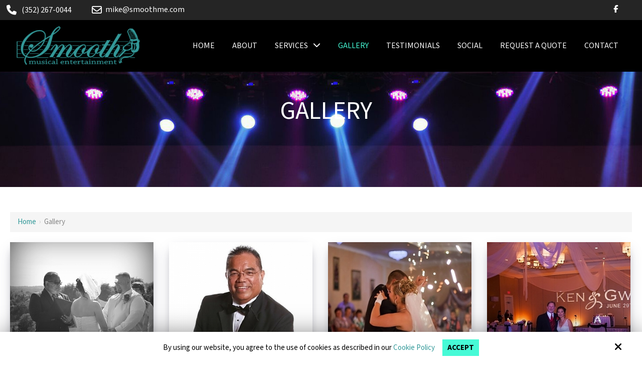

--- FILE ---
content_type: text/html; charset=UTF-8
request_url: https://www.smoothme.com/Gallery
body_size: 26427
content:
<!DOCTYPE html>
<html>
<head>
<meta name="viewport" content="width=device-width, initial-scale=1.0, minimum-scale=1.0, maximum-scale=1.0, user-scalable=no" />
<title>Event Portfolio</title>
<meta http-equiv="Content-Type" content="text/html; charset=UTF-8" />
<meta name="description" content="Take a look at the fun and excitement we bring to special events, parties and more with our music and professional entertainment." />
<meta name="keywords" content="images, photo gallery, smooth music gallery, special event photos, special events pictures, party photos, party pictures, karaoke pictures, karaoke gallery" />
<meta property="og:title" content="Event Portfolio" />
<meta property="og:description" content="Take a look at the fun and excitement we bring to special events, parties and more with our music and professional entertainment." />
<meta property="og:image" content="https://www.smoothme.com/templates/FiWedding2/images/logo/og-image.png" />
<meta property="disqus:shortname" content="ficms" />
<meta property="og:url" content="https://www.smoothme.com/gallery" />
<link rel="canonical" href="https://www.smoothme.com/gallery" />
<link href="https://www.smoothme.com/templates/FiWedding2/css/icon.css" rel="stylesheet" type="text/css"/>
<link rel="shortcut icon" type="image/png" href="https://www.smoothme.com/templates/FiWedding2/images/logo/favicon.png"/>
<link rel="stylesheet" type="text/css" href="https://www.smoothme.com/min/static/css/jquery/stackedrows.css,static/css/jquery/skrollr.css?1551970848.1" />
<link rel="stylesheet" type="text/css" href="https://www.smoothme.com/min/static/css/jquery/loading.css,static/css/jquery/tipsy.css,static/css/jquery/ajaxform.css,static/css/jquery/fctoggle.css,static/css/jquery/fancybox.css,static/css/jquery/spectrum.css,static/css/jquery/passy.css,static/css/jquery/validationEngine.css,static/css/jquery/intlTelInput.css,static/css/jquery/ui.css,static/css/jquery/ui.datepicker.css,static/css/photoswipe/photoswipe.css?1737897153.1" />
<link rel="stylesheet" type="text/css" href="https://www.smoothme.com/min/static/css/fontawesome.css?1764091197.1" />
<link rel="stylesheet" type="text/css" href="https://www.smoothme.com/min/templates/FiWedding2/css/custom.css?1767010127.1" />
<link rel="stylesheet" type="text/css" href="https://www.smoothme.com/min/templates/FiWedding2/css/fonts.css,templates/FiWedding2/css/animations.css,templates/FiWedding2/css/style.css,templates/FiWedding2/css/themes.css?1689229064.1" />
<link rel="stylesheet" type="text/css" href="https://www.smoothme.com/min/templates/FiWedding2/css/photo_gallery/photo_gallery.css?1688142711.1" />
<link rel="stylesheet" type="text/css" href="https://www.smoothme.com/min/templates/FiWedding2/css/video_gallery/video_gallery.css?1689172091.1" />
<link rel="stylesheet" type="text/css" href="https://www.smoothme.com/min/templates/FiWedding2/css/layout.css?1765440394.1" />
<script type="text/javascript" src="https://www.smoothme.com/min/static/js/jquery/jquery.js"></script>
<script>
  (function(i,s,o,g,r,a,m){i['GoogleAnalyticsObject']=r;i[r]=i[r]||function(){
  (i[r].q=i[r].q||[]).push(arguments)},i[r].l=1*new Date();a=s.createElement(o),
  m=s.getElementsByTagName(o)[0];a.async=1;a.src=g;m.parentNode.insertBefore(a,m)
  })(window,document,'script','https://www.google-analytics.com/analytics.js','ga');

  ga('create', 'UA-110023332-1', 'auto');
  ga('send', 'pageview');

</script>

<meta name="google-site-verification" content="nJoKmLGWLyre2MdRCpuxyPDsxZG_CcWY2MhVMyd6YOE" />

<script type="text/javascript">
var _userway_config = {
// uncomment the following line to override default position
// position: 2,
// uncomment the following line to override default size (values: small, large)
// size: 'small',
// uncomment the following line to override default language (e.g., fr, de, es, he, nl, etc.)
// language: null,
// uncomment the following line to override color set via widget
color: '#46FAD6',
account: 'Rqich7j9mX'
};
</script>
<script type="text/javascript" src="https://cdn.userway.org/widget.js"></script></head>
<body class="page_gallery layout-defalut_without_sidebar">


<style type="text/css">.show_only_once{display:block !important;}</style><div id="template" class="layout layout-defalut_without_sidebar" data-layout-id="4" data-page-id="15"><div id="fiwedding2_header_top" class="layout_block"><div class="fixed_content"><div id="columns" class="layout_block layout_block style_columns_2"><div id="column_2" class="layout_block layout_block"><div id="fiwedding2_header_top_left" class="layout_block">
<ul>
<li><i class="fa fa-phone"></i>
<p><a href="tel:(352) 267-0044" target="_blank">(352) 267-0044</a></p></li>
<li><a href="mailto:mike@smoothme.com" target="_blank"><i class="fa fa-envelope-o"></i>mike@smoothme.com</a></li></ul></div></div><div id="column_3" class="layout_block layout_block"><div id="fiwedding2_header_top_right" class="layout_block"><nav>

<ul>
<li><a href="https://www.facebook.com/Smooth.ME/" target="_blank"><i class="fa fa-facebook"></i></a></li>
<li></li>
<li></li>
<li></li>
<li></li>
<li></li>
<li></li></ul></nav></div></div></div></div></div><div id="fiwedding2_header" class="layout_block  on_scroll_fixed"><div class="fixed_content"><div id="columns-1508910918536" class="layout_block layout_block style_columns_2"><div id="column_2-1508910918547" class="layout_block layout_block"><div id="fiwedding2_header_logo" class="layout_block"><a href="https://www.smoothme.com/"> <img src="https://www.smoothme.com/templates/FiWedding2/blocks/fiwedding2_header_logo/logo.png" class="template_logo" alt="Logo"></a></div></div><div id="column_3-1508910918574" class="layout_block layout_block"><nav id="fiwedding2_header_navigation" class="layout_block  style_nav_dropdown"><ul><li><a href="https://www.smoothme.com/"><span>Home</span></a></li><li><a href="https://www.smoothme.com/about"><span>About</span></a></li><li class="multimenu"><a href="https://www.smoothme.com/services"><span>Services</span></a><ul><li><a href="https://www.smoothme.com/services"><span>View All Services</span></a></li><li><a href="https://www.smoothme.com/services/dj"><span>DJ</span></a></li><li><a href="https://www.smoothme.com/services/weddings"><span>Weddings</span></a></li><li><a href="https://www.smoothme.com/services/hula-show"><span>Hula Show</span></a></li><li><a href="https://www.smoothme.com/services/karaoke"><span>Karaoke</span></a></li><li><a href="https://www.smoothme.com/services/senior-home-entertainment"><span>Senior Home Entertainment</span></a></li><li><a href="https://www.smoothme.com/services/up-lighting-rental"><span>Up Lighting Rental</span></a></li><li><a href="https://www.smoothme.com/services/equipment-rental"><span>Equipment Rental</span></a></li><li><a href="https://www.smoothme.com/services/wedding-officiant"><span>Wedding Officiant</span></a></li><li><a href="https://www.smoothme.com/services/duo-entertainment"><span>Duo Entertainment</span></a></li><li><a href="https://www.smoothme.com/services/musical-bingo"><span>Musical Bingo</span></a></li></ul></li><li class="selected"><a href="https://www.smoothme.com/gallery"><span>Gallery</span></a></li><li><a href="https://www.smoothme.com/testimonial"><span>Testimonials</span></a></li><li><a href="https://www.smoothme.com/social-wall"><span>Social</span></a></li><li><a href="https://www.smoothme.com/request-a-quote"><span>Request A Quote</span></a></li><li><a href="https://www.smoothme.com/contact"><span>Contact</span></a></li></ul></nav></div></div></div></div><div id="fiwedding2_responsive_bar" class="layout_block"><div class="fixed_content"><div id="columns-1508910918616" class="layout_block layout_block style_columns_3"><div id="column_1" class="layout_block layout_block responsive_left"><div id="fiwedding2_responsive_bar_logo" class="layout_block"><p><a href="https://www.smoothme.com/"><img src="https://www.smoothme.com/templates/FiWedding2/blocks/fiwedding2_responsive_bar_logo/logo.png" class="template_logo" alt="Logo"></a></p></div></div><div id="column_3-1508910918650" class="layout_block layout_block responsive_right"><div id="fiwedding2_responsive_bar_open" class="layout_block"><article class="nav_trigger"><mark class="line1">&nbsp;</mark><mark class="line2">&nbsp;</mark><mark class="line3">&nbsp;</mark></article><nav id="fiwedding2_responsive_bar_navigation" class="layout_block  style_nav_expandable_list"><ul><li><a href="https://www.smoothme.com/"><span>Home</span></a></li><li><a href="https://www.smoothme.com/about"><span>About</span></a></li><li class="multimenu"><a href="https://www.smoothme.com/services"><span>Services</span></a><ul><li><a href="https://www.smoothme.com/services"><span>View All Services</span></a></li><li><a href="https://www.smoothme.com/services/dj"><span>DJ</span></a></li><li><a href="https://www.smoothme.com/services/weddings"><span>Weddings</span></a></li><li><a href="https://www.smoothme.com/services/hula-show"><span>Hula Show</span></a></li><li><a href="https://www.smoothme.com/services/karaoke"><span>Karaoke</span></a></li><li><a href="https://www.smoothme.com/services/senior-home-entertainment"><span>Senior Home Entertainment</span></a></li><li><a href="https://www.smoothme.com/services/up-lighting-rental"><span>Up Lighting Rental</span></a></li><li><a href="https://www.smoothme.com/services/equipment-rental"><span>Equipment Rental</span></a></li><li><a href="https://www.smoothme.com/services/wedding-officiant"><span>Wedding Officiant</span></a></li><li><a href="https://www.smoothme.com/services/duo-entertainment"><span>Duo Entertainment</span></a></li><li><a href="https://www.smoothme.com/services/musical-bingo"><span>Musical Bingo</span></a></li></ul></li><li class="selected"><a href="https://www.smoothme.com/gallery"><span>Gallery</span></a></li><li><a href="https://www.smoothme.com/testimonial"><span>Testimonials</span></a></li><li><a href="https://www.smoothme.com/social-wall"><span>Social</span></a></li><li><a href="https://www.smoothme.com/request-a-quote"><span>Request A Quote</span></a></li><li><a href="https://www.smoothme.com/contact"><span>Contact</span></a></li></ul></nav></div></div></div></div></div><div id="fi_showmobile" class="layout_block"><div class="fixed_content"><div id="fi_header_cont_detail" class="layout_block"><ul>
<li><i class="fa fa-phone-square"></i><a href="tel:(352) 267-0044" target="_blank">(352) 267-0044</a></li>
<li><i class="fa fa-envelope"></i><a href="mailto:mike@smoothme.com" target="_blank">mike@smoothme.com</a></li></ul></div></div></div><div id="fiwedding2_about_banner" class="layout_block  style_full_content"><div class="fixed_content"> </p><img alt="" src="https://www.smoothme.com/templates/FiWedding2/blocks/fiwedding2_about_banner/innerbanner.jpg" class="fr-fic "><figcaption><article>
<h1>Gallery</h1></article></figcaption></div></div><main id="fiwedding2_content_inner" class="layout_block main_content"><div class="fixed_content"><div class="page page_gallery">


<h5 class="hide_title">Gallery</h5><div class="breadcrumb"><p><a href="https://www.smoothme.com/">Home</a><span class="slug">&nbsp; &rsaquo; &nbsp;</span>Gallery</p></div><div class="photo_gallery_outer gallery-row-4 photo_gallery_gallery">
	

<div class="clear"></div>

<div class='photo_gallery_pic  gallery-col-4 '>

		<div class="photo_gallery_img">
		<a href="https://www.smoothme.com/photo-gallery/view/22"
			class="fancybox">
		<img src="https://www.smoothme.com/static/sitefiles/photogallery/ae05528c-07a0-4edc-9247-1db0fa2c1972_thumb.jpg"
			title=" "
			alt=" "
			style=""
			border="0" />
		</a>
	</div>
	</div>
<div class='photo_gallery_pic  gallery-col-4 '>

		<div class="photo_gallery_img">
		<a href="https://www.smoothme.com/photo-gallery/view/21"
			class="fancybox">
		<img src="https://www.smoothme.com/static/sitefiles/photogallery/e6936617-6793-4a01-a71f-78c4df560841_thumb.jpg"
			title=" "
			alt=" "
			style=""
			border="0" />
		</a>
	</div>
	</div>
<div class='photo_gallery_pic  gallery-col-4 '>

		<div class="photo_gallery_img">
		<a href="https://www.smoothme.com/photo-gallery/view/20"
			class="fancybox">
		<img src="https://www.smoothme.com/static/sitefiles/photogallery/ba31a8db-f665-4193-8ba5-c80dbb453ef8_thumb.jpg"
			title=" "
			alt=" "
			style=""
			border="0" />
		</a>
	</div>
	</div>
<div class='photo_gallery_pic  gallery-col-4 lcol'>

		<div class="photo_gallery_img">
		<a href="https://www.smoothme.com/photo-gallery/view/19"
			class="fancybox">
		<img src="https://www.smoothme.com/static/sitefiles/photogallery/72540800-d207-4597-a292-1cba2cba0330_thumb.jpg"
			title=" "
			alt=" "
			style=""
			border="0" />
		</a>
	</div>
	</div>
<div class="clear gallery-clear"></div><div class='photo_gallery_pic  gallery-col-4 '>

		<div class="photo_gallery_img">
		<a href="https://www.smoothme.com/photo-gallery/view/18"
			class="fancybox">
		<img src="https://www.smoothme.com/static/sitefiles/photogallery/5e7d8c9e-5b50-4710-a352-e62931a011b7_thumb.jpg"
			title=" "
			alt=" "
			style=""
			border="0" />
		</a>
	</div>
	</div>
<div class='photo_gallery_pic  gallery-col-4 '>

		<div class="photo_gallery_img">
		<a href="https://www.smoothme.com/photo-gallery/view/17"
			class="fancybox">
		<img src="https://www.smoothme.com/static/sitefiles/photogallery/5cfd86c6-f174-4b2c-a199-75584a1bc823_thumb.jpg"
			title=" "
			alt=" "
			style=""
			border="0" />
		</a>
	</div>
	</div>
<div class='photo_gallery_pic  gallery-col-4 '>

		<div class="photo_gallery_img">
		<a href="https://www.smoothme.com/photo-gallery/view/16"
			class="fancybox">
		<img src="https://www.smoothme.com/static/sitefiles/photogallery/4f167a35-6548-4f39-a180-9c107ad8bcb4_thumb.jpg"
			title=" "
			alt=" "
			style=""
			border="0" />
		</a>
	</div>
	</div>
<div class='photo_gallery_pic  gallery-col-4 lcol'>

		<div class="photo_gallery_img">
		<a href="https://www.smoothme.com/photo-gallery/view/15"
			class="fancybox">
		<img src="https://www.smoothme.com/static/sitefiles/photogallery/0b63e103-a2fb-4fdf-bbaf-76014bbbe831_thumb.jpg"
			title=" "
			alt=" "
			style=""
			border="0" />
		</a>
	</div>
	</div>
<div class="clear gallery-clear"></div><div class='photo_gallery_pic  gallery-col-4 '>

		<div class="photo_gallery_img">
		<a href="https://www.smoothme.com/photo-gallery/view/14"
			class="fancybox">
		<img src="https://www.smoothme.com/static/sitefiles/photogallery/dbe7a0f0-84c3-483e-964f-e4b403986f2f_l_thumb.jpg"
			title=" "
			alt=" "
			style=""
			border="0" />
		</a>
	</div>
	</div>
<div class='photo_gallery_pic  gallery-col-4 '>

		<div class="photo_gallery_img">
		<a href="https://www.smoothme.com/photo-gallery/view/13"
			class="fancybox">
		<img src="https://www.smoothme.com/static/sitefiles/photogallery/a228289e-138c-4684-89d3-dae3e1f906e0_l_thumb.jpg"
			title=" "
			alt=" "
			style=""
			border="0" />
		</a>
	</div>
	</div>
<div class='photo_gallery_pic  gallery-col-4 '>

		<div class="photo_gallery_img">
		<a href="https://www.smoothme.com/photo-gallery/view/12"
			class="fancybox">
		<img src="https://www.smoothme.com/static/sitefiles/photogallery/a3e6df91-929c-4a99-a012-31f71cff1780_l_thumb.jpg"
			title=" "
			alt=" "
			style=""
			border="0" />
		</a>
	</div>
	</div>
<div class='photo_gallery_pic  gallery-col-4 lcol'>

		<div class="photo_gallery_img">
		<a href="https://www.smoothme.com/photo-gallery/view/11"
			class="fancybox">
		<img src="https://www.smoothme.com/static/sitefiles/photogallery/5493621b-ab58-4799-a4ff-a8d52c301d81_l_thumb.jpg"
			title=" "
			alt=" "
			style=""
			border="0" />
		</a>
	</div>
	</div>
<div class="clear gallery-clear"></div><div class='photo_gallery_pic  gallery-col-4 '>

		<div class="photo_gallery_img">
		<a href="https://www.smoothme.com/photo-gallery/view/10"
			class="fancybox">
		<img src="https://www.smoothme.com/static/sitefiles/photogallery/864aa8f5-0b21-4057-b9ce-ca91b0439546_l_thumb.jpg"
			title=" "
			alt=" "
			style=""
			border="0" />
		</a>
	</div>
	</div>
<div class='photo_gallery_pic  gallery-col-4 '>

		<div class="photo_gallery_img">
		<a href="https://www.smoothme.com/photo-gallery/view/9"
			class="fancybox">
		<img src="https://www.smoothme.com/static/sitefiles/photogallery/195a4ab7-20ab-4cef-905e-61f66a456501_l_thumb.jpg"
			title=" "
			alt=" "
			style=""
			border="0" />
		</a>
	</div>
	</div>
<div class='photo_gallery_pic  gallery-col-4 '>

		<div class="photo_gallery_img">
		<a href="https://www.smoothme.com/photo-gallery/view/8"
			class="fancybox">
		<img src="https://www.smoothme.com/static/sitefiles/photogallery/62a71553-721e-47e5-af8f-45c3ca1265ce_l_thumb.jpg"
			title=" "
			alt=" "
			style=""
			border="0" />
		</a>
	</div>
	</div>
<div class='photo_gallery_pic  gallery-col-4 lcol'>

		<div class="photo_gallery_img">
		<a href="https://www.smoothme.com/photo-gallery/view/7"
			class="fancybox">
		<img src="https://www.smoothme.com/static/sitefiles/photogallery/2b5a4aa4-1e88-4314-b36b-8fe41689b429_l_thumb.jpg"
			title=" "
			alt=" "
			style=""
			border="0" />
		</a>
	</div>
	</div>
<div class="clear gallery-clear"></div>
<div class="clear"></div>

<div class="photo_gallery_pagination">
<div class="ajax_paging paging"></div></div>
</div><p></p>
<p></p><div class="video_gallery_outer video-row-4 video_gallery_shows">
	

<div class="clear"></div>

<div class='video_gallery_vid  video-col-4 '>

	
	<div class="video_gallery_img">
		<a href="https://www.smoothme.com/video-gallery/view/4"
			class="fancybox">
		<img src="https://i.ytimg.com/vi/eXGkvbBZi0U/hqdefault.jpg"
			title="HC Hawaiian Wedding Song.AVI" style=""
			border="0" />
		</a>
	</div>
	</div>
<div class='video_gallery_vid  video-col-4 '>

	
	<div class="video_gallery_img">
		<a href="https://www.smoothme.com/video-gallery/view/3"
			class="fancybox">
		<img src="https://i.ytimg.com/vi/8n6Pfaj4l90/hqdefault.jpg"
			title="Hawaian Connection Hula Show..." style=""
			border="0" />
		</a>
	</div>
	</div>
<div class='video_gallery_vid  video-col-4 '>

	
	<div class="video_gallery_img">
		<a href="https://www.smoothme.com/video-gallery/view/2"
			class="fancybox">
		<img src="https://i.ytimg.com/vi/QokSx1UPZRk/hqdefault.jpg"
			title="Hawaiian Connection - Blue Hawaii" style=""
			border="0" />
		</a>
	</div>
	</div>
<div class='video_gallery_vid  video-col-4 lcol'>

	
	<div class="video_gallery_img">
		<a href="https://www.smoothme.com/video-gallery/view/1"
			class="fancybox">
		<img src="https://i.ytimg.com/vi/nO7wnlSbjBk/hqdefault.jpg"
			title="Hula Show at Summit Greens" style=""
			border="0" />
		</a>
	</div>
	</div>
<div class="clear video-clear"></div>
<div class="clear"></div>

<div class="video_gallery_pagination">
<div class="ajax_paging paging"></div></div>
</div><p></p>
<p></p><div class="video_gallery_outer video-row-4 video_gallery_karaoke">
	

<div class="clear"></div>

<div class='video_gallery_vid  video-col-4 '>

	
	<div class="video_gallery_img">
		<a href="https://www.smoothme.com/video-gallery/view/6"
			class="fancybox">
		<img src="https://i.ytimg.com/vi/3Ni7ACm5cXk/hqdefault.jpg"
			title="Karaoke in Clermont at Graffiti Junktion" style=""
			border="0" />
		</a>
	</div>
	</div>
<div class='video_gallery_vid  video-col-4 '>

	
	<div class="video_gallery_img">
		<a href="https://www.smoothme.com/video-gallery/view/5"
			class="fancybox">
		<img src="https://i.ytimg.com/vi/cS1yVDLslJA/hqdefault.jpg"
			title="Karaoke at Vineyards of the World" style=""
			border="0" />
		</a>
	</div>
	</div>

<div class="clear"></div>

<div class="video_gallery_pagination">
<div class="ajax_paging ajax_paging paging"></div></div>
</div><p></p>
<p></p><div class="video_gallery_outer video-row-4 video_gallery_senior_home_entertainment">
	

<div class="clear"></div>

<div class='video_gallery_vid  video-col-4 '>

	
	<div class="video_gallery_img">
		<a href="https://www.smoothme.com/video-gallery/view/7"
			class="fancybox">
		<img src="https://i.ytimg.com/vi/quYiYCcAf_Y/hqdefault.jpg"
			title="Entertainment for Retirement Homes" style=""
			border="0" />
		</a>
	</div>
	</div>

<div class="clear"></div>

<div class="video_gallery_pagination">
<div class="ajax_paging ajax_paging ajax_paging paging"></div></div>
</div></div>
</div></main><div id="fiwedding2_footer" class="layout_block"><div class="fixed_content"><div id="footer" class="layout_block layout_block style_columns_3"><div id="column_4" class="layout_block layout_block"><div id="fiwedding2_footer_quick_links" class="layout_block"><h4>Quick Links</h4>
<p></p><ul><li><a href="https://www.smoothme.com/Home"><span>Home</span></a></li><li><a href="https://www.smoothme.com/About"><span>About</span></a></li><li><a href="https://www.smoothme.com/Services"><span>Services</span></a></li><li class="selected"><a href="https://www.smoothme.com/Gallery"><span>Gallery</span></a></li></ul><p></p>
<p></p><ul><li><a href="https://www.smoothme.com/Testimonials"><span>Testimonials</span></a></li><li><a href="https://www.smoothme.com/social-wall"><span>Social</span></a></li><li><a href="https://www.smoothme.com/contact"><span>Contact</span></a></li><li><a href="https://www.smoothme.com/accessibility-statement"><span>Accessibility Statement</span></a></li><li><a href="https://www.smoothme.com/cookie-policy"><span>Cookie Policy</span></a></li></ul></div></div><div id="column_1-1508910919203" class="layout_block layout_block"><div id="fiwedding2_footer_services" class="layout_block"><h4>Services</h4>
<p></p><ul><li class="multimenu"><a href="https://www.smoothme.com/services"><span>Services</span></a><ul><li><a href="https://www.smoothme.com/services/dj"><span>DJ</span></a></li><li><a href="https://www.smoothme.com/services/weddings"><span>Weddings</span></a></li><li><a href="https://www.smoothme.com/services/hula-show"><span>Hula Show</span></a></li><li><a href="https://www.smoothme.com/services/karaoke"><span>Karaoke</span></a></li></ul></li></ul><p></p>
<p></p><ul><li class="multimenu"><a href="https://www.smoothme.com/services"><span>Services</span></a><ul><li><a href="https://www.smoothme.com/services/senior-home-entertainment"><span>Senior Home Entertainment</span></a></li><li><a href="https://www.smoothme.com/services/up-lighting-rental"><span>Up Lighting Rental</span></a></li><li><a href="https://www.smoothme.com/services/equipment-rental"><span>Equipment Rental</span></a></li></ul></li></ul></div></div><div id="column_3-1508910919235" class="layout_block layout_block"><div id="fiwedding2_footer_address" class="layout_block">
<h4>contact us now</h4>
<ul>
<li><i class="fa fa-map-marker"></i>
<p>13745 Via Roma Cir<br>Clermont, FL 34711</p></li>
<li>
<h2><span class="fa fa-phone"></span><a href="tel:(352) 267-0044" target="_blank">(352) 267-0044</a></h2></li></ul></div></div></div></div></div><div id="fiwedding2_footer_bottom" class="layout_block"><div class="fixed_content"><div id="footer-1508910919282" class="layout_block layout_block style_columns_2"><div id="column_1-1508910919294" class="layout_block layout_block"><div id="fiwedding2_footer_copyright" class="layout_block">
<p>Copyright © 2026 Smooth Musical Entertainment · <span class="brk-txt">All Rights Reserved.</span></p></div></div><div id="column_2-1508910919352" class="layout_block layout_block"><div id="fiwedding2_footer_siteby" class="layout_block"><p>Site by<a href="https://www.optuno.com" target="_blank"><img src="https://www.smoothme.com/templates/FiWedding2/blocks/fiwedding2_footer_siteby/site_optuno.png" alt="optuno"></a></p></div></div></div></div></div><div id="scroll_to_top" class="layout_block  on_scroll_show"><div class="fixed_content"><aside>
<p><a href="tel:(352) 267-0044" target="_blank"><i class="fa fa-phone" alt="phone"></i></a></p></aside><main>
<p><span class="fa fa-arrow-up"></span></p></main></div></div><div id="cookie_block" class="layout_block"><div class="fixed_content"><p><script>$(document).ready(function(){$('body').addClass('cookie_visible');});</script>
		<article class="cookie_content_stip_div coockie_style" style="display:block">
			<div class="cookie_wrapper">			
			<figure>
<p>By using our website, you agree to the use of cookies as described in our <a href="https://www.smoothme.com/cookie-policy">Cookie Policy</a><button class="accept_cookies_opt button" href="javascript%3Avoid(0)">Accept</button></p><i class="fa fa-times close_cookie"></i></figure>			</div>			
		</article>		
	<script>
$(document).ready(function () {
    $('.accept_cookies_opt').click(function(){
		$('.cookie_content_stip_div').css('display', 'none');
		setCookie_footer('cookie_content_stip','close',3);
		$('body').removeClass('cookie_visible');
	});
    function setCookie_footer(cname, cvalue, exdays) {
        var date = new Date();
        var minutes = 60;
        date.setTime(date.getTime() + (minutes * 60 * 1000 * 24 * 30));
        $.cookie(cname, cvalue, {path: '/', expires: date});
    }

});
</script></p></div></div></div>
<!-- Required for Facebook comments -->
<div id="fb-root"></div>

<script type="text/javascript" src="https://www.smoothme.com/min/static/js/jquery/stackedrows.js,static/js/jquery/skrollr.js?1551970853.1"></script>
<script type="text/javascript" src="https://www.smoothme.com/min/static/js/jquery/fi.js,static/js/jquery/loading.js,static/js/jquery/tipsy.js,static/js/jquery/ajaxlinks.js,static/js/jquery/ajaxform.js,static/js/jquery/cookie.js,static/js/jquery/fctoggle.js,static/js/jquery/fancybox.js,static/js/jquery/spectrum.js,static/js/jquery/passy.js,static/js/jquery/validationEngine.js,static/js/jquery/intlTelInput.js,static/js/photoswipe/photoswipe.umd.min.js,static/js/photoswipe/photoswipe-lightbox.umd.min.js?1761840740.1"></script>
<script type="text/javascript" src="https://www.smoothme.com/min/static/js/languages/jquery/validationEngine/en.js,static/js/jquery/ui.js,static/js/jquery/ui.datepicker.js,static/js/jquery/ui.widget.js,static/js/jquery/ui.tabs.js?1742973875.1"></script>
<script type="text/javascript" src="https://www.smoothme.com/min/templates/FiWedding2/js/custom.js?1767010127.1"></script>
<script type="text/javascript" src="https://www.smoothme.com/min/templates/FiWedding2/js/modernizr.js,templates/FiWedding2/js/style.js?1474790232.1"></script>
<script type="text/javascript" src="https://www.smoothme.com/min/templates/FiWedding2/js/layout.js?1508959256.1"></script>

  
</body>
</html>

--- FILE ---
content_type: text/css
request_url: https://www.smoothme.com/templates/FiWedding2/css/icon.css
body_size: 3504
content:
	/*
  	Flaticon icon font: Flaticon
  	Creation date: 22/06/2016 15:43
  	*/
.fi-icon-analytics::before {
    content: "\e906";
}
@font-face {
  font-family: "Flaticon";
  src: url("../fonts/Flaticon.eot");
  src: url("../fonts/Flaticon.eot?#iefix") format("embedded-opentype"),
       url("../fonts/Flaticon.woff") format("woff"),
       url("../fonts/Flaticon.ttf") format("truetype"),
       url("../fonts/Flaticon.svg#Flaticon") format("svg");
  font-weight: normal;
  font-style: normal;
}

@media screen and (-webkit-min-device-pixel-ratio:0) {
  @font-face {
    font-family: "Flaticon";
    src: url("./Flaticon.svg#Flaticon") format("svg");
  }
}

[class^="fi-flaticon-"]:before, [class*="fi-flaticon-"]:before,
[class^="fi-flaticon-"]:after, [class*="fi-flaticon-"]:after {   
  font-family: Flaticon;
        font-size: 65px;
font-style: normal;
margin-left: 20px;
}

.fi-flaticon-big-data:before { content: "\f100"; }
.fi-flaticon-browser:before { content: "\f101"; }
.fi-flaticon-cloud-computing:before { content: "\f102"; }
.fi-flaticon-computing-cloud:before { content: "\f103"; }
.fi-flaticon-computing-cloud-1:before { content: "\f104"; }
.fi-flaticon-computing-cloud-2:before { content: "\f105"; }
.fi-flaticon-firewall:before { content: "\f106"; }
.fi-flaticon-folder:before { content: "\f107"; }
.fi-flaticon-folder-1:before { content: "\f108"; }
.fi-flaticon-hardware:before { content: "\f109"; }
.fi-flaticon-hosting:before { content: "\f10a"; }
.fi-flaticon-management:before { content: "\f10b"; }
.fi-flaticon-secure:before { content: "\f10c"; }
.fi-flaticon-server:before { content: "\f10d"; }
.fi-flaticon-server-1:before { content: "\f10e"; }
.fi-flaticon-sharing:before { content: "\f10f"; }
.fi-flaticon-sharing-file:before { content: "\f110"; }
.fi-flaticon-smartphone:before { content: "\f111"; }
.fi-flaticon-sync:before { content: "\f112"; }
.fi-flaticon-transfer:before { content: "\f113"; }

@font-face {
  font-family: 'icomoon';
  src:  url('../fonts/hosting/icomoon.eot?f6ew95');
  src:  url('../fonts/hosting/icomoon.eot?f6ew95#iefix') format('embedded-opentype'),
    url('../fonts/hosting/icomoon.ttf?f6ew95') format('truetype'),
    url('../fonts/hosting/icomoon.woff?f6ew95') format('woff'),
    url('../fonts/hosting/icomoon.svg?f6ew95#icomoon') format('svg');
  font-weight: normal;
  font-style: normal;
}

[class^="fi-icon-"], [class*=" fi-icon-"] {
  /* use !important to prevent issues with browser extensions that change fonts */
  font-family: 'icomoon' !important;
  speak: none;
  font-style: normal;
  font-weight: normal;
  font-variant: normal;
  text-transform: none;
  line-height: 1;

  /* Better Font Rendering =========== */
  -webkit-font-smoothing: antialiased;
  -moz-osx-font-smoothing: grayscale;
}
.fi-icon-analytic::before {
    content: "\e906";
}
.fi-icon-analytics:before {
  content: "\e900";
}
.fi-icon-command:before {
  content: "\e901";
}
.fi-icon-database:before {
  content: "\e902";
}
.fi-icon-five-stars-outlines:before {
  content: "\e903";
}
.fi-icon-http-search-symbol:before {
  content: "\e904";
}
.fi-icon-internet:before {
  content: "\e905";
}
.fi-icon-rocket-launch:before {
  content: "\e901";
}
.fi-icon-server(1):before {
  content: "\e907";
}
.fi-icon-server(2):before {
  content: "\e908";
}
.fi-icon-server:before {
  content: "\e909";
}
.fi-icon-server-with-the-earth:before {
  content: "\e90a";
}
.fi-icon-settings:before {
  content: "\e90b";
}
.fi-icon-growth::before {
    content: "\e902";
}












--- FILE ---
content_type: text/css; charset=utf-8
request_url: https://www.smoothme.com/min/templates/FiWedding2/css/custom.css?1767010127.1
body_size: 10478
content:
@media (min-width: 1001px){#template.style_boxed,
#template:not(.style_boxed) .layout_block:not(.style_full_content) .fixed_content{max-width:1280px}}body{}#template .fc
.fc_title{font-weight:normal !important}#template
.wedding_fl{font-family:ArchivoNarrow-Regular;text-transform:uppercase;color:#222;letter-spacing:2px;font-weight:500;line-height:1.1;margin:0
0 15px 0;font-size:40px}#template .fc:last-child{margin:0}#template
.faq_category{margin-bottom:0px}#template
.hide_title{display:none}#template img.fr-fir{margin:0
0 10px 15px}#template a[name="forms2"] + form{display:block;margin:0
auto;max-width:900px}#template a[name="forms2"] + form .field.form_field_33.input-type-text{width:99%;margin-right:0 !important;text-align:left;margin-left:0 !important}#template a[name="forms2"] + form .field:last-child{width:100%;text-align:center;display:block;margin:0
auto 10px !important}#template a[name="forms2"] + form
.buttons{margin-bottom:0;text-align:center}#template a[name="forms2"] + form .field:last-child
div{margin:auto}#template
fieldset{min-width:inherit}#template
.services_main{text-align:center}#template .page_services form
legend{display:none}#template
.services_col{display:inline-block;vertical-align:top;width:48%;padding:0
10px;margin-bottom:20px;text-align:left}#template .field.form_field_44.input-type-text{width:100%}#template .field.form_field_45.input-type-text{width:100%}#template .field.form_field_45
textarea{font-family:inherit;height:160px;resize:none}#template .cherished-ceremony-logo{text-align:center;padding:0
0 20px}#template .cherished-ceremony-logo
img{margin:auto}@media (max-width: 1000px){#template img.fr-fir{margin:0
0 15px 0px}}@media (max-width: 780px){#template
.wedding_fl{letter-spacing:0px;font-size:25px}}@media (max-width: 380px){#template .g-recaptcha{transform:scale(0.77);-webkit-transform:scale(0.77) !important;transform-origin:0 0;-webkit-transform-origin:0 0 !important}}@media (max-width: 280px){#template .g-recaptcha{transform:scale(0.72);-webkit-transform:scale(0.72) !important;transform-origin:0 0;-webkit-transform-origin:0 0 !important}}body.layout-defalut_without_sidebar{}#template.layout-defalut_without_sidebar{padding-left:0px}#template.layout-defalut_without_sidebar:after{content:"";display:block;clear:both;overflow:hidden}#template.layout-defalut_without_sidebar .fc
.fc_title{font-weight:normal !important}#template.layout-defalut_without_sidebar img.fr-fir{margin:0
0 10px 15px}#template.layout-defalut_without_sidebar a[name="forms2"] + form{display:block;margin:0
auto;max-width:900px}#template.layout-defalut_without_sidebar a[name="forms2"] + form .field.form_field_33.input-type-text{width:99%;margin-right:0 !important;text-align:left;margin-left:0 !important}#template.layout-defalut_without_sidebar a[name="forms2"] + form .field:last-child{width:100%;text-align:center;display:block;margin:0
auto 10px !important}#template.layout-defalut_without_sidebar a[name="forms2"] + form
.buttons{margin-bottom:0;text-align:center}#template.layout-defalut_without_sidebar a[name="forms2"] + form .field:last-child
div{margin:auto}#template.layout-defalut_without_sidebar
fieldset{min-width:inherit}#template.layout-defalut_without_sidebar
.services_main{text-align:center}#template.layout-defalut_without_sidebar .page_services form
legend{display:none}#template.layout-defalut_without_sidebar
.services_col{display:inline-block;vertical-align:top;width:48%;padding:0
10px;margin-bottom:20px;text-align:left}#template.layout-defalut_without_sidebar .field.form_field_44.input-type-text{width:100%}#template.layout-defalut_without_sidebar .field.form_field_45.input-type-text{width:100%}#template.layout-defalut_without_sidebar .field.form_field_45
textarea{font-family:inherit;height:160px;resize:none}#template.layout-defalut_without_sidebar .cherished-ceremony-logo{text-align:center;padding:0
0 20px}#template.layout-defalut_without_sidebar .cherished-ceremony-logo
img{margin:auto}@media (max-width: 1000px){#template.layout-defalut_without_sidebar img.fr-fir{margin:0
0 15px 0px}}@media (max-width: 380px){#template.layout-defalut_without_sidebar .g-recaptcha{transform:scale(0.77);-webkit-transform:scale(0.77) !important;transform-origin:0 0;-webkit-transform-origin:0 0 !important}}@media (max-width: 280px){#template.layout-defalut_without_sidebar .g-recaptcha{transform:scale(0.72);-webkit-transform:scale(0.72) !important;transform-origin:0 0;-webkit-transform-origin:0 0 !important}}#template.layout-contact-us:after{content:"";display:block;clear:both;overflow:hidden}#fiwedding2_header_top{background:#252525;-webkit-transition:all 0.2s linear;transition:all 0.2s linear;padding:10px
0px;display:block;z-index:9;position:relative}#fiwedding2_header_top.fixed,
.layout_block.fixed
#fiwedding2_header_top{display:none}@media(max-width:1030px){#fiwedding2_header_top{display:none}}@media (min-width: 1001px){#column_2{width:49%}}#fiwedding2_header_top_left{margin:0;padding:0;-webkit-transition:all 0.2s linear;transition:all 0.2s linear}#fiwedding2_header_top_left a:not(.button):not(.fc_title):not(.paging_link){color:#fff;text-decoration:none;font-size:16px;font-family:'Mada',sans-serif}#fiwedding2_header_top_left a:not(.button):not(.fc_title):not(.paging_link):hover{color:#46FAD6}#fiwedding2_header_top_left
p{display:inline-block;vertical-align:middle;margin:0;color:#fff;font-size:16px;text-transform:none;font-family:'Mada',sans-serif}#fiwedding2_header_top_left
ul{padding:0;margin:0}#fiwedding2_header_top_left
li{list-style:none;float:left;margin-right:40px}#fiwedding2_header_top_left
img{display:inline-block;vertical-align:middle}#fiwedding2_header_top_left
span{display:inline-block;vertical-align:middle;font-weight:normal;font-family:'lato';font-size:11px;color:#b1b3b7;text-transform:uppercase}#fiwedding2_header_top_left
i{padding-right:7px;color:#fff;font-size:20px;vertical-align:middle}@media(max-width: 1230px){#fiwedding2_header_top_left
li{margin-right:17px}}@media (min-width: 1001px){#column_3{width:49%}}#fiwedding2_header_top_right a:not(.button):not(.fc_title):not(.paging_link){color:#fff;margin-right:10px}#fiwedding2_header_top_right a:not(.button):not(.fc_title):not(.paging_link):hover{color:#46FAD6}#fiwedding2_header_top_right
ul{float:right;margin-right:0;padding:0}#fiwedding2_header_top_right
li{display:inline-block;list-style:none}#fiwedding2_header_top_right
i{font-family:FontAwesome;font-size:15px}#fiwedding2_header_top_right li:empty{display:none}#fiwedding2_header_top_right li:last-child{margin:0}@media (min-width: 1001px){#fiwedding2_header{width:100%;left:0 ! important;right:0 ! important}#fiwedding2_header.fixed,
.layout_block.fixed
#fiwedding2_header{left:0 ! important;right:0 ! important}}#fiwedding2_header{background:#000;padding:0px
20px;display:block;border-bottom:3px solid #-000;z-index:3;position:absolute}#fiwedding2_header.fixed,
.layout_block.fixed
#fiwedding2_header{background-color:#000;-webkit-box-shadow:0px 0px 3px 3px rgba(52, 55, 62, 0.1);box-shadow:0px 0px 3px 3px rgba(52, 55, 62, 0.1);border:0px}@media (max-width: 1030px){#fiwedding2_header{display:none}#fiwedding2_header.fixed,
.layout_block.fixed
#fiwedding2_header{display:none}}@media (min-width: 1001px){#column_2-1508910918547{width:22%}}@media (min-width: 781px) and (max-width: 1000px){#fiwedding2_header_logo{width:100%}}#fiwedding2_header_logo{padding:0px
0 0 0;z-index: +999;position:relative;line-height:103px;vertical-align:middle;min-height:103px}#fiwedding2_header_logo.fixed,
.layout_block.fixed
#fiwedding2_header_logo{padding:0px
0 0 0;line-height:60px;vertical-align:middle;min-height:60px}#fiwedding2_header_logo
img{transition:all 0.5s ease;max-height:103px;line-height:103px;vertical-align:middle}#fiwedding2_header_logo.fixed img,
.layout_block.fixed #fiwedding2_header_logo
img{transform:scale(0.7);-webkit-transform:scale(0.7);transform:scale(0.7);-webkit-transform:scale(0.7);transition:all 0.5s ease;max-height:60px;line-height:60px;vertical-align:middle}#fiwedding2_header_logo a:not(.button):not(.fc_title):not(.paging_link){display:block}@media (max-width: 1000px){#fiwedding2_header_logo{text-align:center}}@media(max-width:1230px){#fiwedding2_header_logo.fixed,
.layout_block.fixed
#fiwedding2_header_logo{padding:0px
0 0 0}}@media (min-width: 1001px){#column_3-1508910918574{width:78%}}#fiwedding2_header_navigation{margin:0px}#fiwedding2_header_navigation{float:right;margin-top:0px}#fiwedding2_header_navigation.fixed,
.layout_block.fixed
#fiwedding2_header_navigation{margin-top:0px}#fiwedding2_header_navigation
ul{margin:0;padding:0}#fiwedding2_header_navigation ul
li{list-style:none;position:relative;display:inline-block;vertical-align:top;margin-left:5px}#fiwedding2_header_navigation ul
a{font-weight:normal;font-size:16px;line-height:24px;color:#fff;text-transform:uppercase;position:relative;display:block;padding:39.5px 15px;-webkit-transition:all 0.2s linear;transition:all 0.2s linear;z-index:2;font-family:'Mada',sans-serif;letter-spacing:0px}#fiwedding2_header_navigation ul a:hover{color:#46FAD6}#fiwedding2_header_navigation ul
ul{min-width:190px;z-index:9;font-size:11px;margin:50px
0 0;background:#fff;-webkit-box-shadow:0 1px 5px rgba(0, 0, 0, 0.15);-moz-box-shadow:0 1px 5px rgba(0, 0, 0, 0.15);box-shadow:0 1px 5px rgba(0, 0, 0, 0.15)}#fiwedding2_header_navigation ul ul
li{display:block;margin:0;border-bottom:1px solid #f0f0f0}#fiwedding2_header_navigation ul ul li:after{background:transparent}#fiwedding2_header_navigation ul ul
a{font-weight:normal;font-size:14px;line-height:normal;padding:10px
20px 10px 20px;color:#444}#fiwedding2_header_navigation ul ul a:hover{color:#46FAD6;background:#000}#fiwedding2_header_navigation ul ul
ul{left:100%;top:0}#fiwedding2_header_navigation span:before{display:none}#fiwedding2_header_navigation ul ul .selected
a{color:#46FAD6 !important;background:#000 !important}#fiwedding2_header_navigation.fixed li a,
.layout_block.fixed #fiwedding2_header_navigation li
a{padding-top:20px;padding-bottom:20px}#fiwedding2_header_navigation.fixed li ul li a,
.layout_block.fixed #fiwedding2_header_navigation li ul li
a{padding-top:10px;padding-bottom:10px}#fiwedding2_header_navigation .selected>a{color:#46FAD6}#fiwedding2_header_navigation .selected ul
li.selected{background:#fff}#fiwedding2_header_navigation ul>li:hover>a{color:#46FAD6}#fiwedding2_header_navigation nav > ul .lastmenu
ul{left:inherit;right:0}#fiwedding2_header_navigation li ul>li.multimenu:hover>a:before{content:normal}#fiwedding2_header_navigation .style_nav_dropdown ul ul
ul{left:100%;top:0}#fiwedding2_header_navigation nav ul li.lastmenu ul
ul{left:-100% !important;top:0}@media (max-width: 1247px){#fiwedding2_header_navigation ul
a{padding:40px
10px 35px;font-size:16px}}@media (max-width: 1030px){#fiwedding2_header_navigation{display:none}}#fiwedding2_responsive_bar{display:none;background:#000}@media (max-width: 1030px){#fiwedding2_responsive_bar{display:block}}@media (min-width: 781px) and (max-width: 1000px){#column_1{width:100%}}@media (min-width: 1001px){#column_1{width:100%}}#fiwedding2_responsive_bar_logo{padding:10px
62px 10px 10px;text-align:center}@media (min-width: 1001px){#column_3-1508910918650{width:50%}}@media (min-width: 781px) and (max-width: 1000px){#fiwedding2_responsive_bar_open{top:15px;right:50px}}#fiwedding2_responsive_bar_open{cursor:pointer;font-size:30px;z-index:99;float:right}#fiwedding2_responsive_bar_open
p{margin:0;text-align:center;color:#000}#fiwedding2_responsive_bar_open
article{-webkit-transition:all ease-in-out 400ms;-moz-transition:all ease-in-out 400ms;-ms-transition:all ease-in-out 400ms;-o-transition:all ease-in-out 400ms;transition:all ease-in-out 400ms;width:38px;height:37px;cursor:pointer;position:relative;margin:14px
0 0 0;position:absolute;right:15px;top:22px;margin:0;background:#46FAD6;border-radius:2px;z-index:101}#fiwedding2_responsive_bar_open article
mark{width:22px;height:2px;background:#000;position:absolute;left:8px;-webkit-transition:all ease-in-out 400ms;transition:all ease-in-out 400ms;-webkit-transform:translate(0px, 0px) rotate(0deg) scale(1);transform:translate(0px, 0px) rotate(0deg) scale(1)}@media (max-width: 1000px){#fiwedding2_responsive_bar_open{}}@media (max-width: 780px){#fiwedding2_responsive_bar_open{top:15px;right:20px}}@media (min-width: 1001px){#fiwedding2_responsive_bar_navigation{left:0;right:0;top:0;bottom:0}}#fiwedding2_responsive_bar_navigation{position:absolute;z-index:100;background-color:#000;padding-top:70px}#fiwedding2_responsive_bar_navigation a:not(.button):not(.fc_title):not(.paging_link){font-family:mada;font-size:18px;color:#46FAD6;position:relative;font-weight:400;z-index:3;padding:12px
40px 12px 15px;letter-spacing:0px;display:inline-block;-webkit-transition:all 0.2s linear;transition:all 0.2s linear;text-align:center}#fiwedding2_responsive_bar_navigation a:not(.button):not(.fc_title):not(.paging_link):hover{color:#fff}#fiwedding2_responsive_bar_navigation
ul{margin:0px
0px 0px 0px;padding:0;border-top:1px solid rgba(255, 255, 255, 0.2)}#fiwedding2_responsive_bar_navigation
li{list-style:none;position:relative;vertical-align:top;border-top:1px solid  rgba(255, 255, 255, 0.2)}#fiwedding2_responsive_bar_navigation .selected>a:not(.button):not(.fc_title):not(.paging_link){color:#fff}#fiwedding2_responsive_bar_navigation ul li:last-child{border:none}#fiwedding2_responsive_bar_navigation ul li:last-child
a{border:0px}#fiwedding2_responsive_bar_navigation ul ul
a{font-size:16px !important;font-weight:normal !important;padding:7px
15px 7px 30px !important;letter-spacing:0px !important;border:0
!important}#fiwedding2_responsive_bar_navigation ul ul .selected>a:not(.button):not(.fc_title):not(.paging_link){color:#fff}@media (max-width: 1030px){#fiwedding2_responsive_bar_navigation{top:0;bottom:0;left:0;right:0}}@media (max-width: 780px){#fiwedding2_responsive_bar_navigation{top:0;bottom:0;left:0;right:0}}@media (max-width: 330px){#fiwedding2_responsive_bar_navigation{position:absolute;background-color:#000}}#fi_showmobile{display:none;padding:10px
15px;position:relative;text-align:center;background:#fff}@media (max-width: 1030px){#fi_showmobile{display:block;background:#1b1919}}#fi_header_cont_detail a:not(.button):not(.fc_title):not(.paging_link){margin-left:10px;color:#399}#fi_header_cont_detail a:not(.button):not(.fc_title):not(.paging_link):hover{color:#fff}#fi_header_cont_detail
ul{margin:0;padding:0px
0 0 0;list-style-type:none}#fi_header_cont_detail
span{margin-left:5px;display:inline-block}#fi_header_cont_detail
i{line-height:30px;color:#399;font-size:21px}#fi_header_cont_detail ul
li{display:inline-block;list-style:none;margin-left:0px;padding:0;border:none;font-weight:400;line-height:normal;list-style:none;display:inline-block}#fi_header_cont_detail ul li:first-child{margin-right:20px}@media(max-width:500px){#fi_header_cont_detail a:not(.button):not(.fc_title):not(.paging_link){font-size:15px;font-weight:normal}#fi_header_cont_detail
i{font-size:20px}#fi_header_cont_detail ul li:first-child{margin-right:0;display:block}}@media (max-width: 1000px){#fi_header_cont_detail a:not(.button):not(.fc_title):not(.paging_link):hover{color:#fff}}@media (min-width: 1001px){#fiwedding2_about_banner{width:100%}}#fiwedding2_about_banner{display:block;text-align:center;position:relative;margin-top:0px}#fiwedding2_about_banner
h1{font-size:50px;line-height:60px;margin:0;color:#fff;font-weight:normal;text-transform:uppercase}#fiwedding2_about_banner
h3{font-size:50px;line-height:60px;margin:0;color:#fff;font-weight:normal;text-transform:uppercase}#fiwedding2_about_banner
p{color:#fff;margin-bottom:0}#fiwedding2_about_banner
img{width:100%;margin-top:0px;z-index:-99;position:relative}#fiwedding2_about_banner
article{display:inline-block;vertical-align:middle;width:99%;margin-top:0px}#fiwedding2_about_banner
figcaption{position:absolute;text-align:center;bottom:0;left:0;right:0;max-width:1280px;padding-left:20px;margin:30px
auto 0;top:0}#fiwedding2_about_banner figcaption:before{width:0;height:100%;display:inline-block;vertical-align:middle;content:''}@media (max-width: 780px){#fiwedding2_about_banner
h1{font-size:25px}#fiwedding2_about_banner
h3{font-size:25px}#fiwedding2_about_banner
figcaption{margin:0px
auto 0}}@media (max-width: 480px){#fiwedding2_about_banner
h1{font-size:18px;line-height:normal}#fiwedding2_about_banner
h3{font-size:18px;line-height:normal}#fiwedding2_about_banner
figcaption{margin:0px
auto 0}}@media (min-width: 1001px){#content_bar_left{width:60%}}#fiwedding2_content_inner_left{line-height:26px;padding:50px
20px}#fiwedding2_content_inner_left
h1{font-family:ArchivoNarrow-Regular;text-transform:uppercase;color:#222;letter-spacing:2px;font-weight:500;line-height:1.1;font-size:40px;margin:0
0 30px 0;display:none}@media (max-width: 1000px){#fiwedding2_content_inner_left{padding-bottom:10px}#fiwedding2_content_inner_left
h1{letter-spacing:0px;font-size:25px}}@media (max-width: 780px){#fiwedding2_content_inner_left
h1{font-size:23px}}@media (min-width: 1001px){#side_bar_right{width:40%}}#fi_request_form{padding-top:29px}#fi_request_form
form{max-width:100%}#fi_request_form
.buttons{margin-top:10px}#fi_request_form
.form_field_33{width:100%}#fi_request_form .forms
.field.form_field_21{padding-top:20px}#fi_request_form .forms
.field.form_field_27{padding-top:20px}#fi_request_form
.field{padding:0
15px 0 0}#fi_request_form .forms .field.form_field_21
p{margin-bottom:0;font-size:20px}#fi_request_form .forms .field.form_field_27
p{margin-bottom:0;font-size:20px}@media (max-width: 780px){#fi_request_form{padding:0px}}#fiwedding2_content_inner{line-height:26px;padding-top:50px;padding-right:20px;padding-bottom:50px;padding-left:20px;margin-right:auto;margin-left:auto}#fiwedding2_content_inner
h1{font-family:ArchivoNarrow-Regular;text-transform:uppercase;color:#222;letter-spacing:2px;font-weight:500;line-height:1.1;margin:0
0 15px 0}#fiwedding2_content_inner
.services_main{margin:0
0 10px 0}#fiwedding2_content_inner
.services_col{margin-right:1%;margin-left:1%;width:47%;background-color:#f5f5f5;background-repeat:repeat;padding-top:30px;padding-right:30px;padding-bottom:5px;padding-left:30px}@media (max-width: 1000px){#fiwedding2_content_inner{padding-bottom:10px}#fiwedding2_content_inner
h1{letter-spacing:0px;font-size:25px}}@media (max-width: 780px){#fiwedding2_content_inner
.services_main{margin:0}#fiwedding2_content_inner
.services_col{padding:25px;margin-right:0;margin-left:0;margin-bottom:10px;width:100%}}@media (min-width: 1001px){#columns_4{width:100%}}#columns_4{display:flex;flex-wrap:wrap;justify-content:center;text-align:center}#columns_4
ul{text-align:left;display:inline-block}@media (min-width: 1001px){#column1-1688147045065{width:48%}}#column1-1688147045065{box-shadow:0px  10px  50px  0px  rgba(0, 0, 0, 0.1);padding-top:1rem;padding-right:0.75rem;padding-bottom:1rem;padding-left:0.75rem;margin-bottom:1.6rem;margin-right:1rem}@media (min-width: 1001px){#column2-1688147045072{width:48%}}#column2-1688147045072{box-shadow:0px  10px  50px  0px  rgba(0, 0, 0, 0.1);padding-top:1rem;padding-right:0.75rem;padding-bottom:1rem;padding-left:0.75rem;margin-bottom:1.6rem;margin-left:1rem}@media (min-width: 1001px){#column3-1688147045076{width:48%}}#column3-1688147045076{box-shadow:0px  10px  50px  0px  rgba(0, 0, 0, 0.1);padding-top:1rem;padding-right:0.75rem;padding-bottom:1rem;padding-left:0.75rem;margin-bottom:1.6rem;margin-right:1rem}@media (min-width: 1001px){#column4-1688147045081{width:48%}}#column4-1688147045081{box-shadow:0px  10px  50px  0px  rgba(0,0,0,0.1);padding-top:1rem;padding-right:0.75rem;padding-bottom:1rem;padding-left:0.75rem;margin-bottom:1.6rem;margin-left:1rem}#top_content{box-shadow:0px  10px  50px  0px  rgba(0, 0, 0, 0.1);padding-top:2rem;padding-right:0.75rem;padding-bottom:2rem;padding-left:0.75rem;margin-top:1.6rem;margin-bottom:1.6rem;text-align:center}@media (max-width: 780px){#top_content{margin-right:0px;margin-bottom:2rem;margin-left:0px}}@media (min-width: 781px) and (max-width: 1000px){#column1-1688146007654{width:100%}}@media (min-width: 1001px){#column1-1688146007654{width:100%}}#column1-1688146007654
img{margin:0
0 10px 15px;max-width:600px}@media (max-width: 1000px){#column1-1688146007654
img{width:auto;max-width:100%;float:none;margin:0
auto 15px !important;padding:0}}@media (min-width: 1001px){#wedding_general_info{width:100%}}#wedding_general_info{display:flex;flex-wrap:wrap;justify-content:center;text-align:center}#wedding_general_info
ul{text-align:left;display:inline-block}@media (min-width: 781px) and (max-width: 1000px){#column1-1688146378300{width:48%}}@media (min-width: 1001px){#column1-1688146378300{width:49%}}#column1-1688146378300{box-shadow:0px  10px  50px  0px  rgba(0, 0, 0, 0.1);padding-top:2rem;padding-right:0.75rem;padding-bottom:2rem;padding-left:0.75rem;margin-bottom:1.6rem;margin-right:0.65rem}@media (max-width: 780px){#column1-1688146378300{margin-right:0px;margin-bottom:2rem;margin-left:0px}}@media (min-width: 781px) and (max-width: 1000px){#column2-1688146378310{width:48%}}@media (min-width: 1001px){#column2-1688146378310{width:49%}}#column2-1688146378310{box-shadow:0px  10px  50px  0px  rgba(0, 0, 0, 0.1);padding-top:2rem;padding-right:0.75rem;padding-bottom:2rem;padding-left:0.75rem;margin-bottom:1.6rem;margin-left:0.65rem}@media (max-width: 780px){#column2-1688146378310{margin-right:0px;margin-bottom:2rem;margin-left:0px}}#top_page_content{box-shadow:0px  10px  50px  0px  rgba(0, 0, 0, 0.1);padding-top:2rem;padding-right:0.75rem;padding-bottom:2rem;padding-left:0.75rem;margin-top:1.6rem;margin-bottom:1.6rem;text-align:center}@media (max-width: 780px){#top_page_content{margin-right:0px;margin-bottom:2rem;margin-left:0px;margin-top:0px}}@media (min-width: 781px) and (max-width: 1000px){#column1-1688146366091{width:100%}}@media (min-width: 1001px){#column1-1688146366091{width:100%}}#column1-1688146366091
img{margin:0
15px 10px 0px;max-width:630px}#column1-1688146366091
.wedding_fl{font-family:ArchivoNarrow-Regular;text-transform:uppercase;color:#222;letter-spacing:2px;font-weight:500;line-height:1.1;margin:0
0 15px 0}@media (max-width: 1000px){#column1-1688146366091
img{width:auto;max-width:100%;float:none;margin:0
auto 15px !important;padding:0}}@media(max-width:780px){#column1-1688146366091
.wedding_fl{letter-spacing:0px;font-size:25px}}@media (min-width: 1001px){#wedding_packages{width:100%}}#wedding_packages{display:flex;flex-wrap:wrap;justify-content:center;text-align:center}#wedding_packages
ul{text-align:left;display:inline-block;max-width:420px}@media (min-width: 781px) and (max-width: 1000px){#column1-1688146023697{width:48%}}@media (min-width: 1001px){#column1-1688146023697{width:49%}}#column1-1688146023697{box-shadow:0px  10px  50px  0px  rgba(0, 0, 0, 0.1);padding-top:2rem;padding-right:0.75rem;padding-bottom:2rem;padding-left:0.75rem;margin-bottom:1.6rem;margin-right:0.65rem}@media (max-width: 780px){#column1-1688146023697{margin-right:0px;margin-bottom:2rem;margin-left:0px}}@media (min-width: 781px) and (max-width: 1000px){#column2-1688146023701{width:48%}}@media (min-width: 1001px){#column2-1688146023701{width:49%}}#column2-1688146023701{box-shadow:0px  10px  50px  0px  rgba(0, 0, 0, 0.1);padding-top:2rem;padding-right:0.75rem;padding-bottom:2rem;padding-left:0.75rem;margin-bottom:1.6rem;margin-left:0.65rem}@media (max-width: 780px){#column2-1688146023701{margin-right:0px;margin-bottom:2rem;margin-left:0px}}#top_content-1688147638187{box-shadow:0px  10px  50px  0px  rgba(0, 0, 0, 0.1);padding-top:2rem;padding-right:0.75rem;padding-bottom:2rem;padding-left:0.75rem;margin-top:1.6rem;margin-bottom:1.6rem;text-align:center}@media (max-width: 780px){#top_content-1688147638187{margin-right:0px;margin-bottom:2rem;margin-left:0px}}@media (min-width: 781px) and (max-width: 1000px){#column1-1688147638199{width:100%}}@media (min-width: 1001px){#column1-1688147638199{width:100%}}#column1-1688147638199
ul{padding-left:0px;margin-left:0px;display:inline-block;list-style-type:none}#column1-1688147638199
li{margin-right:1rem;margin-left:1rem;display:inline-block}#column1-1688147638199
img{margin-right:auto;margin-left:auto}@media (min-width: 1001px){#wedding_general_info-1688147638209{width:100%}}#wedding_general_info-1688147638209{display:flex;flex-wrap:wrap;justify-content:center;text-align:center}#wedding_general_info-1688147638209
ul{text-align:left;display:inline-block}@media (min-width: 781px) and (max-width: 1000px){#column1-1688147638217{width:48%}}@media (min-width: 1001px){#column1-1688147638217{width:49%}}#column1-1688147638217{box-shadow:0px  10px  50px  0px  rgba(0, 0, 0, 0.1);padding-top:2rem;padding-right:0.75rem;padding-bottom:2rem;padding-left:0.75rem;margin-bottom:1.6rem;margin-right:0.65rem}@media (max-width: 780px){#column1-1688147638217{margin-right:0px;margin-bottom:2rem;margin-left:0px}}@media (min-width: 781px) and (max-width: 1000px){#column2-1688147638225{width:48%}}@media (min-width: 1001px){#column2-1688147638225{width:49%}}#column2-1688147638225{box-shadow:0px  10px  50px  0px  rgba(0, 0, 0, 0.1);padding-top:2rem;padding-right:0.75rem;padding-bottom:2rem;padding-left:0.75rem;margin-bottom:1.6rem;margin-left:0.65rem}#column2-1688147638225
p{text-align:left}@media (max-width: 780px){#column2-1688147638225{margin-right:0px;margin-bottom:2rem;margin-left:0px}}#video_gallery{box-shadow:0px  10px  50px  0px  rgba(0, 0, 0, 0.1);padding-top:3rem;padding-right:0.75rem;padding-bottom:0px;padding-left:0.75rem;margin-top:1.6rem;text-align:center;margin-bottom:1.6rem}@media (max-width: 780px){#video_gallery{margin-top:0px}}#top_page_content-1688147638233{box-shadow:0px  10px  50px  0px  rgba(0, 0, 0, 0.1);padding-top:2rem;padding-right:0.75rem;padding-bottom:2rem;padding-left:0.75rem;margin-top:1.6rem;margin-bottom:1.6rem;text-align:center}@media (max-width: 780px){#top_page_content-1688147638233{margin-right:0px;margin-bottom:2rem;margin-left:0px;margin-top:0px}}@media (min-width: 781px) and (max-width: 1000px){#column1-1688147638239{width:100%}}@media (min-width: 1001px){#column1-1688147638239{width:100%}}#top_content-1688156884584{box-shadow:0px  10px  50px  0px  rgba(0, 0, 0, 0.1);padding-top:2rem;padding-right:0.75rem;padding-bottom:2rem;padding-left:0.75rem;margin-top:1.6rem;margin-bottom:1.6rem;text-align:center}@media (max-width: 780px){#top_content-1688156884584{margin-right:0px;margin-bottom:2rem;margin-left:0px}}@media (min-width: 781px) and (max-width: 1000px){#column1-1688156884589{width:100%}}@media (min-width: 1001px){#column1-1688156884589{width:100%}}#column1-1688156884589
img{margin-right:auto;margin-left:auto}#column1-1688156884589
ul{padding-left:0px;margin-left:0px;display:inline-block;list-style-type:none}#column1-1688156884589
li{margin-right:1rem;margin-left:1rem;display:inline-block}@media (min-width: 1001px){#wedding_general_info-1688156884594{width:100%}}#wedding_general_info-1688156884594{display:flex;flex-wrap:wrap;justify-content:center;text-align:center}#wedding_general_info-1688156884594
ul{text-align:left;display:inline-block}@media (min-width: 781px) and (max-width: 1000px){#column1-1688156884599{width:48%}}@media (min-width: 1001px){#column1-1688156884599{width:49%}}#column1-1688156884599{box-shadow:0px  10px  50px  0px  rgba(0, 0, 0, 0.1);padding-top:2rem;padding-right:0.75rem;padding-bottom:2rem;padding-left:0.75rem;margin-bottom:1.6rem;margin-right:0.65rem}@media (max-width: 780px){#column1-1688156884599{margin-right:0px;margin-bottom:2rem;margin-left:0px}}@media (min-width: 781px) and (max-width: 1000px){#column2-1688156884605{width:48%}}@media (min-width: 1001px){#column2-1688156884605{width:49%}}#column2-1688156884605{box-shadow:0px  10px  50px  0px  rgba(0, 0, 0, 0.1);padding-top:2rem;padding-right:0.75rem;padding-bottom:2rem;padding-left:0.75rem;margin-bottom:1.6rem;margin-left:0.65rem}#column2-1688156884605
p{text-align:left}@media (max-width: 780px){#column2-1688156884605{margin-right:0px;margin-bottom:2rem;margin-left:0px}}#top_page_content-1688156884615{box-shadow:0px  10px  50px  0px  rgba(0, 0, 0, 0.1);padding-top:2rem;padding-right:0.75rem;padding-bottom:2rem;padding-left:0.75rem;margin-top:1.6rem;margin-bottom:1.6rem;text-align:center}@media (max-width: 780px){#top_page_content-1688156884615{margin-right:0px;margin-bottom:2rem;margin-left:0px;margin-top:0px}}@media (min-width: 781px) and (max-width: 1000px){#column1-1688156884619{width:100%}}@media (min-width: 1001px){#column1-1688156884619{width:100%}}@media (min-width: 1001px){#column1-1688148419872{width:100%}}#column1-1688148419872{box-shadow:0px  10px  50px  0px  rgba(0, 0, 0, 0.1);padding:30px;margin-bottom:1.6rem;margin-right:0.65rem}#column1-1688148419872
aside{float:right;max-width:300px;margin:0
0 0 15px}#column1-1688148419872 .video_gallery_vid.video-col-4{width:100%;margin:0
!important;display:block}@media (max-width: 780px){#column1-1688148419872{margin-right:0px;margin-bottom:30px;margin-left:0px}}@media (max-width: 1000px){#column1-1688148419872
aside{float:none;margin:0
auto 15px}}@media (min-width: 781px) and (max-width: 1000px){#column2-1688148419877{width:100%}}@media (min-width: 1001px){#column2-1688148419877{width:100%}}#column2-1688148419877{box-shadow:0px  10px  50px  0px  rgba(0, 0, 0, 0.1);padding:30px;margin-bottom:1.6rem;margin-right:0.65rem}#column2-1688148419877
h4{text-align:center}@media (max-width: 780px){#column2-1688148419877{margin-right:0px;margin-bottom:30px;margin-left:0px}}@media (min-width: 1001px){#column1-1688148801386{width:100%}}#column1-1688148801386{box-shadow:0px  10px  50px  0px  rgba(0,0,0,0.1);padding:30px;margin-bottom:1.6rem;margin-right:0.6rem}#column1-1688148801386:after{content:'';display:block;clear:both}#column1-1688148801386
h1{display:block;margin-bottom:15px}#column1-1688148801386
img{margin:0
0 15px 15px;max-width:600px}@media (max-width: 1000px){#column1-1688148801386
img{width:auto;max-width:100%;float:none;margin:0
auto 15px !important;padding:0}}@media (min-width: 781px) and (max-width: 1000px){#column2-1688148801394{width:100%}}@media (min-width: 1001px){#column2-1688148801394{width:100%}}#column2-1688148801394{box-shadow:0px  10px  50px  0px  rgba(0, 0, 0, 0.1);padding:30px;margin-bottom:1.6rem;margin-left:0}#column2-1688148801394
h3{text-align:center;margin-top:0}@media (max-width: 780px){#column2-1688148801394{margin-right:0px;margin-bottom:2rem;margin-left:0px}}#video_gallery-1688148801402{box-shadow:0px  10px  50px  0px  rgba(0, 0, 0, 0.1);padding-top:2.2rem;padding-right:1.6rem;padding-bottom:1rem;padding-left:1.6rem;text-align:center;margin-bottom:1.6rem}@media (max-width: 780px){#video_gallery-1688148801402{margin-top:0px}}#our_services_page{margin-right:auto;margin-left:auto;max-width:1100px}#columns_2
img{margin-bottom:1rem;padding-right:0px;padding-left:0px;margin-right:auto;margin-left:auto}#columns_2{text-align:center;display:flex;flex-wrap:wrap;justify-content:center}@media (max-width: 1000px){#columns_2{justify-content:center}}@media (min-width: 781px) and (max-width: 1000px){#column1-1688142971535{width:47%}}@media (min-width: 1001px){#column1-1688142971535{width:48%}}#column1-1688142971535{margin-right:1.2rem;margin-bottom:1.6rem;text-align:center;box-shadow:rgba(0, 0, 0, 0.2) 0px 18px 50px -10px;padding:20px}@media (max-width: 780px){#column1-1688142971535{margin-right:0px;margin-bottom:2rem;margin-left:0px}}@media (min-width: 781px) and (max-width: 1000px){#column2-1688142971541{width:47%}}@media (min-width: 1001px){#column2-1688142971541{width:48%}}#column2-1688142971541{margin-right:0px;margin-bottom:1.6rem;margin-left:1.2rem;text-align:center;box-shadow:rgba(0, 0, 0, 0.2) 0px 18px 50px -10px;padding:20px}@media (max-width: 780px){#column2-1688142971541{margin-right:0px;margin-bottom:2rem;margin-left:0px}}@media (min-width: 781px) and (max-width: 1000px){#column3{width:47%}}@media (min-width: 1001px){#column3{width:48%}}#column3{margin-right:1.2rem;margin-bottom:1.6rem;text-align:center;box-shadow:rgba(0, 0, 0, 0.2) 0px 18px 50px -10px;padding:20px}@media (max-width: 780px){#column3{margin-right:0px;margin-bottom:2rem;margin-left:0px}}@media (min-width: 781px) and (max-width: 1000px){#column4{width:47%}}@media (min-width: 1001px){#column4{width:48%}}#column4{margin-right:0px;margin-bottom:1.6rem;margin-left:1.2rem;text-align:center;box-shadow:rgba(0, 0, 0, 0.2) 0px 18px 50px -10px;padding:20px}@media (max-width: 780px){#column4{margin-right:0px;margin-bottom:2rem;margin-left:0px}}@media (min-width: 781px) and (max-width: 1000px){#column5{width:47%}}@media (min-width: 1001px){#column5{width:48%}}#column5{margin-right:1.2rem;margin-bottom:1.6rem;text-align:center;box-shadow:rgba(0, 0, 0, 0.2) 0px 18px 50px -10px;padding:20px}@media (max-width: 780px){#column5{margin-right:0px;margin-bottom:2rem;margin-left:0px}}@media (min-width: 781px) and (max-width: 1000px){#column6{width:47%}}@media (min-width: 1001px){#column6{width:48%}}#column6{margin-right:0px;margin-bottom:1.6rem;margin-left:1.2rem;text-align:center;box-shadow:rgba(0, 0, 0, 0.2) 0px 18px 50px -10px;padding:20px}@media (max-width: 780px){#column6{margin-right:0px;margin-bottom:2rem;margin-left:0px}}@media (min-width: 781px) and (max-width: 1000px){#column7{width:47%}}@media (min-width: 1001px){#column7{width:48%}}#column7{margin-right:1.2rem;margin-bottom:1.6rem;text-align:center;box-shadow:rgba(0, 0, 0, 0.2) 0px 18px 50px -10px;padding:20px}@media (max-width: 780px){#column7{margin-right:0px;margin-bottom:2rem;margin-left:0px}}@media (min-width: 781px) and (max-width: 1000px){#column8{width:47%}}@media (min-width: 1001px){#column8{width:48%}}#column8{margin-right:0px;margin-bottom:1.6rem;margin-left:1.2rem;text-align:center;box-shadow:rgba(0, 0, 0, 0.2) 0px 18px 50px -10px;padding:20px}@media (max-width: 780px){#column8{margin-right:0px;margin-bottom:2rem;margin-left:0px}}@media (min-width: 781px) and (max-width: 1000px){#column9{width:47%}}@media (min-width: 1001px){#column9{width:48%}}#column9{margin-right:1.2rem;margin-bottom:1.6rem;text-align:center;box-shadow:rgba(0, 0, 0, 0.2) 0px 18px 50px -10px;padding:20px}@media (max-width: 780px){#column9{margin-right:0px;margin-bottom:2rem;margin-left:0px}}@media (min-width: 781px) and (max-width: 1000px){#column10{width:47%}}@media (min-width: 1001px){#column10{width:48%}}#column10{margin-right:0px;margin-bottom:1.6rem;margin-left:1.2rem;text-align:center;box-shadow:rgba(0, 0, 0, 0.2) 0px 18px 50px -10px;padding:20px}@media (max-width: 780px){#column10{margin-right:0px;margin-bottom:2rem;margin-left:0px}}@media (min-width: 781px) and (max-width: 1000px){#column10-1688360079{width:47%}}@media (min-width: 1001px){#column10-1688360079{width:48%}}#column10-1688360079{margin-right:0px;margin-bottom:1.6rem;margin-left:1.2rem;text-align:center;box-shadow:rgba(0, 0, 0, 0.2) 0px 18px 50px -10px;padding:20px}@media (max-width: 780px){#column10-1688360079{margin-right:0px;margin-bottom:2rem;margin-left:0px}}#dj_page{text-align:center}#dj_package_options{display:flex;flex-wrap:wrap;justify-content:center;margin-top:2rem}#dj_package_options
img{margin:0
0 15px;padding:0}@media (min-width: 781px) and (max-width: 1000px){#column1-1688144963939{width:48%}}@media (min-width: 1001px){#column1-1688144963939{width:49%}}#column1-1688144963939{box-shadow:0px  10px  50px  0px  rgba(0, 0, 0, 0.1);padding-top:1rem;padding-right:0.75rem;padding-bottom:2rem;padding-left:0.75rem;margin-bottom:1.6rem;margin-right:0.65rem}@media (max-width: 780px){#column1-1688144963939{margin-right:0px;margin-bottom:2rem;margin-left:0px}}@media (min-width: 781px) and (max-width: 1000px){#column2-1688144963942{width:48%}}@media (min-width: 1001px){#column2-1688144963942{width:49%}}#column2-1688144963942{box-shadow:0px  10px  50px  0px  rgba(0, 0, 0, 0.1);padding-top:1rem;padding-right:0.75rem;padding-bottom:2rem;padding-left:0.75rem;margin-bottom:1.6rem;margin-left:0.65rem}@media (max-width: 780px){#column2-1688144963942{margin-right:0px;margin-bottom:2rem;margin-left:0px}}#column1-1688145057075{box-shadow:0px  10px  50px  0px  rgba(0, 0, 0, 0.1);padding-top:2rem;padding-right:0.75rem;padding-bottom:2rem;padding-left:0.75rem;margin-top:1.6rem;margin-bottom:1.6rem}#about_page
img{box-shadow:rgba(0, 0, 0, 0.15) 0px 15px 25px, rgba(0, 0, 0, 0.05) 0px 5px 10px}#testimonial_page
ul{display:flex}#testimonial_page
li{box-shadow:0px  4px  20px  0px  rgba(0, 0, 0, 0.1);list-style-type:none;display:flex;flex-wrap:wrap;justify-content:center;width:47%;margin-right:1.6rem;margin-bottom:1.6rem;margin-left:1.6rem}@media (max-width: 1000px){#testimonial_page
ul{display:block}#testimonial_page
li{width:100%;display:block;margin-right:0px;margin-bottom:2rem;margin-left:0px}}#leave_a_testimonial{display:block;padding-top:0px;padding-right:15px;padding-bottom:30px;padding-left:15px;margin-top:1.6rem;margin-right:0px;margin-bottom:0px;margin-left:0px}#leave_a_testimonial
form{max-width:100%;display:block;padding:25px;margin-top:0px;margin-right:auto;margin-bottom:0px;margin-left:auto;background-color:#f3f2f2;background-repeat:repeat;box-shadow:0px  4px  20px  0px  rgba(0, 0, 0, 0.1)}#leave_a_testimonial .forms
.field{width:100%;margin:0}#leave_a_testimonial .form_field_35
textarea{font-family:inherit;height:120px;resize:none}#leave_a_testimonial
.buttons{margin-top:0}@media(max-width:1001px){#leave_a_testimonial{padding:10px
15px 30px}#leave_a_testimonial
form{max-width:95%}}@media(max-width:781px){#leave_a_testimonial
form{max-width:95%;padding:15px}}#request_a_quote_page{box-shadow:0px  10px  50px  0px  rgba(0,0,0,0.1);padding-top:2rem;padding-right:0.75rem;padding-bottom:2rem;padding-left:0.75rem;margin-top:1.6rem;margin-bottom:1.6rem}#duo_entertainment_columns{display:flex;flex-wrap:wrap;justify-content:center;align-items:center;margin-bottom:2rem}@media (min-width: 781px) and (max-width: 1000px){#column1{width:49%}}@media (min-width: 1001px){#column1{width:73%}}#column1{padding-left:30px;box-shadow:rgba(0, 0, 0, 0.2) 0px 18px 50px -10px;text-align:center;padding-top:40px;padding-right:30px;padding-bottom:30px;background-color:#fff;background-repeat:repeat;margin-right:1%}#column1
hr{margin-top:25px}#column1>h4:nth-of-type(3){margin-bottom:0px}@media (max-width: 780px){#column1{margin-right:0px;margin-left:0px;order:2;margin-bottom:1.6rem}}@media (min-width: 781px) and (max-width: 1000px){#column2{width:49%}}@media (min-width: 1001px){#column2{width:25%}}#column2{padding-right:0px;margin-left:1%;box-shadow:0px  18px  50px  -10px rgba(0, 0, 0, 0.2);padding-top:0px;padding-bottom:0px;padding-left:0px}#column2
img{padding:0px}#column2
p{padding-left:0px;margin-left:0px}#column2 a:not(.button):not(.fc_title):not(.paging_link){padding-left:0px;margin-left:0px}@media (max-width: 780px){#column2{margin-right:0px;margin-bottom:1.6rem;margin-left:0px;order:1}}#request_form{box-shadow:0px  10px  50px  0px  rgba(0, 0, 0, 0.1);padding-top:2rem;padding-right:0.75rem;padding-bottom:2rem;padding-left:0.75rem;margin-top:50px;margin-bottom:1.6rem}#request_form
form{text-align:left}#request_form
.field.form_field_22{width:32.33%}#request_form
.field.form_field_23{width:32.33%}#request_form
.field.form_field_24{width:32.33%}@media (max-width: 780px){#request_form
.field.form_field_22{width:100%}#request_form
.field.form_field_23{width:100%}#request_form
.field.form_field_24{width:100%}}#columns-1508911086083{display:flex;flex-wrap:wrap;align-items:center;justify-content:center;margin-bottom:2rem}@media (min-width: 1001px){#column_1-1508911086094{width:45%}}#column_1-1508911086094{box-shadow:0px  10px  50px  0px  rgba(0, 0, 0, 0.1);padding:1.6rem}@media (max-width: 780px){#column_1-1508911086094{margin-bottom:2rem}}@media (min-width: 1001px){#fiwedding2_contact_forms{height:100%}}#fiwedding2_contact_forms{padding-top:0px;background-color:#fff;background-repeat:repeat}#fiwedding2_contact_forms input[type=submit],
#fiwedding2_contact_forms input[type=button],
#fiwedding2_contact_forms .button,
#fiwedding2_contact_forms
button{margin-right:0}#fiwedding2_contact_forms input:not([type=submit]):not([type=button]):not([type=checkbox]):not([type=radio]),
#fiwedding2_contact_forms textarea,
#fiwedding2_contact_forms
select{font-family:'Mada',sans-serif}#fiwedding2_contact_forms
section{display:block;margin:0
auto}#fiwedding2_contact_forms
.form{max-width:100%}#fiwedding2_contact_forms
.buttons{margin-top:0;text-align:right}#fiwedding2_contact_forms
.formerror{left:inherit !important;right:0 !important}#fiwedding2_contact_forms
.field_content{position:relative;width:100%}#fiwedding2_contact_forms
label{display:none}#fiwedding2_contact_forms
.form_field_12{float:none;margin-top:0;width:100%}#fiwedding2_contact_forms .field.form_field_12
textarea{display:block;height:173px;padding-top:20px;resize:none;width:100%;font-family:'Mada',sans-serif}#fiwedding2_contact_forms .form_field_12
.field_content{width:100%}#fiwedding2_contact_forms
.field{margin-bottom:6px;width:100%;margin-top:0}#fiwedding2_contact_forms .field:after{display:block;content:"";clear:both;width:100%;height:100%}#fiwedding2_contact_forms .field input:hover{border-color:#dadada}#fiwedding2_contact_forms .field textarea:hover{border-color:#dadada}#fiwedding2_contact_forms
legend{color:#333;font-family:'Mada',sans-serif;font-weight:normal;margin:0px
0px 10px 0px;font-size:30px;text-align:left;line-height:normal;padding-bottom:25px}#fiwedding2_contact_forms legend:before{right:0;margin-bottom:20px}#fiwedding2_contact_forms legend:after{display:block;content:"";clear:both;width:100%;height:100%}@media (max-width: 1000px){#fiwedding2_contact_forms .form_field_12
.field_content{width:100%}#fiwedding2_contact_forms
.field_content{width:100%}#fiwedding2_contact_forms
.form_field_12{float:none;margin-top:0px !important;width:100%}#fiwedding2_contact_forms .field.form_field_12
textarea{display:block;height:173px;padding-top:20px;resize:none;width:100%;margin-top:0}}@media (max-width: 767px){#fiwedding2_contact_forms
.form_field_12{width:100%;margin-top:0 !important}#fiwedding2_contact_forms
.field_content{width:100%}}@media (min-width: 1001px){#content-bar{width:70%}}#fiwedding2_content_inner-1508911458444{line-height:26px;padding:50px
20px}#fiwedding2_content_inner-1508911458444
h1{font-family:ArchivoNarrow-Regular;text-transform:uppercase;color:#222;letter-spacing:2px;font-weight:500;line-height:1.1;font-size:40px;margin:0
0 30px 0;display:none}@media (max-width: 1000px){#fiwedding2_content_inner-1508911458444{padding-bottom:10px}#fiwedding2_content_inner-1508911458444
h1{letter-spacing:0px;font-size:25px}}@media (max-width: 780px){#fiwedding2_content_inner-1508911458444
h1{font-size:23px}}@media (min-width: 1001px){#column_2-1508911086121{width:55%}}#fiwedding2_contact_map{text-align:center;position:relative;display:block;clear:both;box-shadow:0px  10px  50px  0px  rgba(0,0,0,0.1);padding-top:0px;padding-bottom:0px}#fiwedding2_contact_map:after{content:"";display:block;clear:both;overflow:hidden}#fiwedding2_contact_map
.scrolloff{pointer-events:none}#fiwedding2_contact_map
.map{margin-bottom:-9px}@media (min-width: 1001px){#side-bar{width:30%}}#fiwedding2_subpage_sidebar{padding:40px
20px 80px}@media (max-width: 780px){#fiwedding2_subpage_sidebar{padding-top:20px}}#fiwedding2_subpages{background:#fff;position:relative;display:block;-webkit-transition:all 0.5s ease;-moz-transition:all 0.5s ease;transition:all 0.5s ease}#fiwedding2_subpages:after{content:"";display:block;clear:both}#fiwedding2_subpages
h3{background:#fff none repeat scroll 0 0;border-bottom:4px solid #46FAD6;color:#312b45;font-family:"Mada",sans-serif;font-size:26px;font-weight:normal;margin:15px
0 10px;padding:0;position:relative;text-transform:uppercase}#fiwedding2_subpages a:not(.button):not(.fc_title):not(.paging_link){display:block;border-bottom:1px solid #e4e4e4;display:block;line-height:normal;padding:12px
40px 12px 20px;transition:0.3s linear all;-webkit-transition:0.3s linear all;position:relative}#fiwedding2_subpages a:not(.button):not(.fc_title):not(.paging_link):before{content:"\f105";position:absolute;left:1px;top:13px;font-family:FontAwesome;color:inherit;font-size:18px;transition:0.3s linear all;-webkit-transition:0.3s linear all}#fiwedding2_subpages a:not(.button):not(.fc_title):not(.paging_link):hover{color:#000;background:#46FAD6;padding-left:30px !important}#fiwedding2_subpages
ul{margin-bottom:25px;padding:0}#fiwedding2_subpages
li{list-style:none;position:relative}#fiwedding2_subpages
aside{-webkit-transition:all 0.5s ease;-moz-transition:all 0.5s ease;transition:all 0.5s ease}#fiwedding2_subpages aside:hover h3:after{width:90px}#fiwedding2_subpages .active
a{color:#000;background:#46FAD6;padding-left:30px !important}#fiwedding2_subpages .active a:before{left:10px !important}#fiwedding2_subpages a:hover:before{left:10px !important}#fiwedding2_subpages
.cat_num{position:absolute;right:5px;top:12px;transition:0.3s linear all;-webkit-transition:0.3s linear all}#fiwedding2_subpages li:hover
.cat_num{right:inherit;padding-left:15px}#fiwedding2_staticblocks{padding:20px;background-image:url(/templates/FiWedding2/blocks/fiwedding2_staticblocks/video-preview.jpg);background-position:0 0;background-size:cover}#fiwedding2_staticblocks
h3{color:#fff;font-size:24px}#fiwedding2_staticblocks a:not(.button):not(.fc_title):not(.paging_link){background:#54C5C2}#fiwedding2_staticblocks
p{color:#fff;font-size:18px;line-height:1.4}#musical_bingo_block{box-shadow:0px  10px  50px  0px  rgba(0, 0, 0, 0.1);padding-top:2rem;padding-right:0.75rem;padding-bottom:2rem;padding-left:0.75rem;margin-top:1.6rem;margin-bottom:1.6rem;text-align:center}@media (max-width: 780px){#musical_bingo_block{margin-right:0px;margin-bottom:2rem;margin-left:0px}}#columns-1688361084:after{content:'';display:block;clear:both}#columns-1688361084
h1{display:block;margin-bottom:15px}#columns-1688361084
img{margin:0
auto 20px;margin:0
0 10px 15px;max-width:600px}@media (max-width: 1000px){#columns-1688361084
img{width:auto;max-width:100%;float:none;margin:0
auto 15px !important;padding:0}}@media (min-width: 1001px){#fiwedding2_banner{top:0;height:auto;top:0}}#fiwedding2_banner{position:relative;clear:both;z-index:0}#fiwedding2_banner
h1{color:#FFF;margin:0px;padding:0px;font-size:50px;font-weight:bold;top:23px;letter-spacing:0px;text-shadow:0px  0px  0px;text-align:center;position:relative;text-transform:uppercase}#fiwedding2_banner
h2{color:#FFF;margin:0px;padding:0px;font-size:50px;font-weight:bold;top:23px;letter-spacing:0px;text-shadow:0px  0px  0px;text-align:center;position:relative;text-transform:uppercase}#fiwedding2_banner
h3{font-family:'Droid Serif',sans-serif}#fiwedding2_banner
p{margin-bottom:15px;width:46%;margin-left:100px;color:#fff;font-family:'Mada',sans-serif;font-size:20px;text-align:left;margin-top:15px}@media (max-width:560px){#fiwedding2_banner
h1{padding-left:0px !important}#fiwedding2_banner
h2{padding-left:0px !important}#fiwedding2_banner
p{margin-bottom:15px;width:100% !important;margin-left:0px !important;text-align:left;margin-top:15px;max-height:40px;overflow:hidden}}@media (max-width:380px){#fiwedding2_banner
h1{margin:0;padding:0;padding-left:0px !important;font-weight:800;top:-30px !important;margin-top:20px !important;position:relative}#fiwedding2_banner
h2{margin:0;padding:0;padding-left:0px !important;font-weight:800;top:-30px !important;margin-top:20px !important;position:relative}#fiwedding2_banner
p{margin-top:-38px !important}}#fi_welcome{margin:auto;padding:50px
15px 50px 15px;background:#f0f0f0}#fi_welcome
.style_columns_2{padding:40px
30px;background:#fff;-webkit-box-shadow:0px 0px 10px 0px rgba(108, 110, 116, 0.54);box-shadow:0px 1px 3px 0px rgba(108, 110, 116, 0.54);margin-top:0;z-index:6;position:relative}@media (max-width: 1000px){#fi_welcome{padding:30px
15px 30px 15px}}@media(max-width:980px){#fi_welcome{padding:30px
15px 30px 15px}#fi_welcome
.style_columns_2{padding:20px
10px}}@media (max-width: 780px){#fi_welcome
.style_columns_2{margin-top:0}}@media (min-width: 1001px){#column_1-1508926463{width:50%}}#fibusinessone_welcome_description{margin:0;padding:0}#fibusinessone_welcome_description input[type=submit],
#fibusinessone_welcome_description input[type=button],
#fibusinessone_welcome_description .button,
#fibusinessone_welcome_description
button{font-family:'Roboto',sans-serif;font-weight:900;font-size:16px;line-height:18px;padding:0;border-radius:2px;-webkit-transition:all .2s;transition:all .2s;color:#17a598;background:transparent;margin:10px
auto 0;text-align:left;border:0px;text-transform:capitalize;margin-top:0px;position:relative;padding-left:18px;text-transform:uppercase}#fibusinessone_welcome_description input[type=submit]:after,
#fibusinessone_welcome_description input[type=button]:after,
#fibusinessone_welcome_description .button:after,
#fibusinessone_welcome_description button:after{color:#17a598;content:"\f067";font-family:'fontawesome';font-size:16px;display:inline-block;padding-left:0px;position:absolute;left:0;-webkit-transition:all .2s;transition:all .2s}#fibusinessone_welcome_description input[type=submit]:hover,
#fibusinessone_welcome_description input[type=button]:hover,
#fibusinessone_welcome_description .button:hover,
#fibusinessone_welcome_description button:hover{color:#1b2929}#fibusinessone_welcome_description input[type=submit]:hover:after,
#fibusinessone_welcome_description input[type=button]:hover:after,
#fibusinessone_welcome_description .button:hover:after,
#fibusinessone_welcome_description button:hover:after{color:#1b2929}#fibusinessone_welcome_description
h1{display:none}#fibusinessone_welcome_description
h2{font-family:'Roboto Condensed',sans-serif;font-weight:700;font-style:normal;text-transform:inherit;color:#1b2929;line-height:1.1;font-size:36px;padding:0;margin:0
0 20px 0;text-transform:none;text-align:left}#fibusinessone_welcome_description
p{color:#6f7373;font-family:'Roboto',sans-serif;font-weight:400;font-size:17px;padding-right:60px;line-height:27px;text-align:left;margin-bottom:30px}#fibusinessone_welcome_description
article{margin:0
0 30px;max-height:226px;overflow:hidden}#fibusinessone_welcome_description
figure{margin-bottom:30px;text-align:left}#fibusinessone_welcome_description
.breadcrumb{display:none}#fibusinessone_welcome_description article
a{font-size:17px;padding:13px
60px;color:#fff;font-family:'Roboto',sans-serif;font-weight:900}#fibusinessone_welcome_description article a:hover{color:#000}@media (max-width: 980px){#fibusinessone_welcome_description{width:100%;text-align:center}}@media (max-width: 780px){#fibusinessone_welcome_description{padding-bottom:20px}#fibusinessone_welcome_description
h2{font-size:30px;line-height:30px;margin-bottom:15px}#fibusinessone_welcome_description
h3{font-size:18px}#fibusinessone_welcome_description
h4{font-size:20px}#fibusinessone_welcome_description
p{margin-bottom:10px;padding:0}#fibusinessone_welcome_description
article{max-height:inherit}}@media (min-width: 1001px){#column_2-1508926601{width:50%}}#fibusinessone_welcome_description-1508926665{margin:0;padding:20px
20px}#fibusinessone_welcome_description-1508926665
h2{font-family:'Mada',sans-serif;font-weight:800;text-transform:uppercase;color:#484848;line-height:1.1;font-size:35px;padding:0;margin:0
0 10px 0;text-align:left}#fibusinessone_welcome_description-1508926665
h3{font-size:21px;margin-bottom:20px;text-transform:none;color:#1b2929;font-family:'Mada',sans-serif;font-weight:700}#fibusinessone_welcome_description-1508926665
h5{font-family:'Mada',sans-serif;font-weight:500;text-align:left;color:#5e6262;font-weight:normal;line-height:1.1;font-size:21px;padding:0
0 10px 0;margin:0;text-transform:none}#fibusinessone_welcome_description-1508926665 a:not(.button):not(.fc_title):not(.paging_link):hover{color:#000}#fibusinessone_welcome_description-1508926665
p{color:#6f7373;font-family:'Mada',sans-serif;font-weight:400;font-size:17px;line-height:27px;margin-bottom:0;margin:0
0 20px 0}#fibusinessone_welcome_description-1508926665
ul{padding:0;margin:0}#fibusinessone_welcome_description-1508926665
li{list-style:none;width:100%;margin:0;padding:0;float:left;position:relative;transition:all .3s ease;-webkit-transition:all .3s ease;margin:0
0 40px 0;display:block;clear:both;content:''}#fibusinessone_welcome_description-1508926665 li:hover{-webkit-transition:margin-top 0.2s ease-out;-moz-transition:margin-top 0.2s ease-out;-o-transition:margin-top 0.2s ease-out;-ms-transition:margin-top 0.2s ease-out}#fibusinessone_welcome_description-1508926665
img{margin:15px}#fibusinessone_welcome_description-1508926665
span{font-size:21px;margin-bottom:20px;text-transform:none}#fibusinessone_welcome_description-1508926665
i{font-style:normal;font-size:58px;color:#17a598;display:table;vertical-align:middle;width:100%;height:100%}#fibusinessone_welcome_description-1508926665 i:before{display:table-cell;vertical-align:middle}#fibusinessone_welcome_description-1508926665
figure{display:inline-block;position:absolute;top:0;left:0;width:100px;height:100px;background:transparent;transition:0.3s linear all;border:4px
solid #17a598;-webkit-transition:0.3s linear all}#fibusinessone_welcome_description-1508926665 figure:after{padding:0}#fibusinessone_welcome_description-1508926665 p:last-child{margin-bottom:0}#fibusinessone_welcome_description-1508926665
header{margin-bottom:40px}#fibusinessone_welcome_description-1508926665 .icon_1:before{content:"\e901";font-family:'icomoon' !important}#fibusinessone_welcome_description-1508926665 .icon_2:before{content:"\e902";font-family:'icomoon' !important}#fibusinessone_welcome_description-1508926665 .icon_3:before{content:"\e903";font-family:'icomoon' !important}#fibusinessone_welcome_description-1508926665 .icon_4:before{content:"\e900";font-family:'icomoon' !important}#fibusinessone_welcome_description-1508926665 li:hover
figure{border:4px
dotted  #1b2929}#fibusinessone_welcome_description-1508926665 h3
a{font-size:21px;margin-bottom:20px;text-transform:none;color:#1b2929;font-family:'Mada',sans-serif;font-weight:700}#fibusinessone_welcome_description-1508926665
main{display:block;width:90%;margin:0
0 0 61px;padding:0
20px 0 70px}@media (max-width: 781px){#fibusinessone_welcome_description-1508926665{padding:10px
10px}#fibusinessone_welcome_description-1508926665 input[type=submit],
#fibusinessone_welcome_description-1508926665 input[type=button],
#fibusinessone_welcome_description-1508926665 .button,
#fibusinessone_welcome_description-1508926665
button{margin-top:5px}#fibusinessone_welcome_description-1508926665
h2{text-align:center;font-size:25px}#fibusinessone_welcome_description-1508926665
h5{margin-bottom:10px;text-align:center}#fibusinessone_welcome_description-1508926665
p{text-align:center}#fibusinessone_welcome_description-1508926665
li{list-style:none;width:100%;float:none;text-align:center;margin:0;margin-bottom:30px;padding:0
10px}#fibusinessone_welcome_description-1508926665
figure{position:relative}}@media(max-width:780px){#fibusinessone_welcome_description-1508926665
header{margin-bottom:30px}#fibusinessone_welcome_description-1508926665 li:hover figure
img{position:relative;left:inherit;right:inherit;margin:auto;top:inherit;bottom:inherit}#fibusinessone_welcome_description-1508926665
main{border-left:none;width:100%;margin:0;padding:0}#fibusinessone_welcome_description-1508926665 li:hover
main{border-left:none}#fibusinessone_welcome_description-1508926665 figure
a{margin-bottom:20px}}#fi_our_services{position:relative;padding:50px
15px;background-image:url("/static/sitefiles/content_slider/slider-img1.jpg");background-position:center center ! important;background-size:cover}#fi_our_services
h2{font-family:'Mada',sans-serif;font-weight:800;text-transform:uppercase;color:#fff;line-height:1.1;font-size:35px;padding:0;margin:0
0 10px 0;text-align:center}#fi_our_services
h3{margin:0;font-size:19px;font-weight:700;margin-bottom:0px;text-transform:uppercase;text-align:center;font-family:'Mada',sans-serif}#fi_our_services
h4{color:#e7272d;font-family:'Mada',sans-serif;font-size:18px;font-weight:700;line-height:20px;text-transform:uppercase;font-family:'Mada',sans-serif}#fi_our_services
p{font-size:16px;letter-spacing:0px;font-weight:400;font-family:'Mada',sans-serif;line-height:28px;text-align:justify;font-family:'Mada',sans-serif}#fi_our_services
ul{margin:0;font-size:0px;padding:0;display:flex;flex-wrap:wrap;justify-content:center}#fi_our_services
i{display:inline-block;margin-right:10px;width:40px;line-height:40px;text-align:center;background-color:#fff;color:#46FAD6;font-size:14px}#fi_our_services
article{display:table;padding-left:110px}#fi_our_services
figure{position:relative;overflow:hidden;margin:0;background:#f8f8f8;text-align:left;color:#000;font-size:16px;-webkit-transform:translateZ(0);transform:translateZ(0);-webkit-perspective:20em;perspective:20em;-webkit-transition:all .3s ease-out;-moz-transition:all .3s ease-out;-ms-transition:all .3s ease-out;-o-transition:all .3s ease-out;transition:all .3s ease-out}#fi_our_services figure:hover{-webkit-box-shadow:0 0 10px 0 rgba(0,0,0,.53);-moz-box-shadow:0 0 10px 0 rgba(0,0,0,.53);box-shadow:0 0 10px 0 rgba(0,0,0,.53)}#fi_our_services
figcaption{padding:10px;background:#000}#fi_our_services p:empty{display:none}#fi_our_services
.service_button{text-align:center;margin-top:30px}#fi_our_services ul
li{list-style:none;width:25%;padding:0
10px;margin:0;vertical-align:top;display:inline-block;margin-bottom:20px}#fi_our_services figure
*{-webkit-box-sizing:border-box;box-sizing:border-box;-webkit-transition:all 0.3s ease-out;transition:all 0.3s ease-out}#fi_our_services figure
img{max-width:100%;vertical-align:top;position:relative}#fi_our_services .add-to-cart{position:absolute;top:0;right:0;padding-right:10px;color:#000;font-weight:700;text-transform:uppercase;font-size:0.9em;opacity:0;background-color:#46FAD6;-webkit-transform:rotateX(-90deg);transform:rotateX(-90deg);-webkit-transform-origin:100% 0;-ms-transform-origin:100% 0;transform-origin:100% 0}#fi_our_services h3 a:hover{color:#fff}#fi_our_services figure:hover .add-to-cart{opacity:1;-webkit-transform:rotateX(0deg);transform:rotateX(0deg)}#fi_our_services figure:hover .add-to-cart
i{background-color:#fff}@media (max-width: 600px){#fi_our_services
h3{font-size:14px}}@media (max-width: 350px){#fi_our_services
h3{font-size:13px}}@media (max-width: 330px){#fi_our_services
h3{font-size:12px}}@media (max-width: 781px){#fi_our_services{padding:30px
15px}#fi_our_services
.service_button{margin-top:10px}}@media (max-width: 780px){#fi_our_services ul
li{float:none;margin:0
auto 20px;width:48%;max-width:450px;display:block;padding:0px}#fi_our_services li
img{width:100%}#fi_our_services li
figcaption{min-height:inherit}#fi_our_services .add-to-cart{opacity:1;-webkit-transform:rotateX(0deg);transform:rotateX(0deg);display:none}}@media (max-width: 1000px){#fi_our_services
main{padding:20px}}#fiwedding2_gallery{position:relative;padding:50px
15px;display:block;clear:both}@media (max-width: 780px){#fiwedding2_gallery{padding:30px
15px}}#fiwedding2_gallery_header{position:relative;padding:0;display:block;clear:both;text-align:center;font-family:'Mada',sans-serif}#fiwedding2_gallery_header
h2{color:#484848;font-weight:800;font-size:36px;line-height:1.1;margin:0
0 15px;padding:0;text-align:center;text-transform:uppercase;font-family:'Mada',sans-serif}#fiwedding2_gallery_header
h5{display:inline-block;margin-bottom:0px;color:#46FAD6}#fiwedding2_gallery_header
p{max-width:870px;margin:0
auto;font-family:'Mada',sans-serif;font-size:16px;color:#444;text-align:center;line-height:31px}#fiwedding2_gallery_header
span{position:relative;color:#399;font-weight:normal;font-size:28px;line-height:1.1;margin:0
0 15px;padding:0;text-align:center;font-family:'Mada',sans-serif}@media (max-width: 780px){#fiwedding2_gallery_header input[type=submit],
#fiwedding2_gallery_header input[type=button],
#fiwedding2_gallery_header .button,
#fiwedding2_gallery_header
button{width:auto}#fiwedding2_gallery_header
h2{font-size:25px;text-align:center}#fiwedding2_gallery_header
span{font-size:20px}}#fiwedding2_gallery_content{position:relative;text-align:center;padding:30px
0 0 0;display:block;clear:both}#fiwedding2_gallery_content input[type=submit],
#fiwedding2_gallery_content input[type=button],
#fiwedding2_gallery_content .button,
#fiwedding2_gallery_content
button{margin-bottom:0;margin-left:0;margin-right:0;margin-top:20px}#fiwedding2_gallery_content
ul{padding:0;margin:0;list-style:none;font-size:0px}#fiwedding2_gallery_content
img{width:100%;transition:all 0.5s ease;-webkit-transition:all 0.5s ease}#fiwedding2_gallery_content img:hover{transform:scale(1.2) rotate(10deg);-webkit-transition:all 0.5s ease;overflow:hidden;transition:all 0.5s ease;-webkit-filter:blur(5px);filter:blur(1px)}#fiwedding2_gallery_content
section{background:#f0394d;padding:12px;position:relative}#fiwedding2_gallery_content section:before{width:0;position:absolute;left:0;top:0;height:0;border-top:20px solid #000;content:'';display:block;border-right:20px solid transparent;pointer-events:none;transition:all 0.5s ease-in;-webkit-transition:all 0.5s ease-in;z-index:2}#fiwedding2_gallery_content section:after{width:0;position:absolute;right:0;top:0;height:0;border-top:20px solid #000;content:'';display:block;border-left:20px solid transparent;pointer-events:none;transition:all 0.5s ease-in;-webkit-transition:all 0.5s ease-in;z-index:2}#fiwedding2_gallery_content ul
li{display:inline-block;margin:0
3% 0 0;overflow:hidden;width:22%}#fiwedding2_gallery_content ul li:last-child{margin-right:0}#fiwedding2_gallery_content main:before{width:0;position:absolute;bottom:0;left:0;height:0;border-bottom:20px solid #000;content:'';display:block;border-right:20px solid transparent;pointer-events:none;transition:all 0.5s ease-in;-webkit-transition:all 0.5s ease-in;z-index:2}#fiwedding2_gallery_content main:after{width:0;position:absolute;bottom:0;right:0;height:0;border-bottom:20px solid #000;content:'';display:block;border-left:20px solid transparent;pointer-events:none;transition:all 0.5s ease-in;-webkit-transition:all 0.5s ease-in;z-index:2}#fiwedding2_gallery_content .photo_gallery_img
a.makheight{height:376px;display:block}#fiwedding2_gallery_content .photo_gallery_pic:hover
a.zoom_for_image{opacity:1}@media (max-width: 1050px){#fiwedding2_gallery_content
li{display:inline-block;margin:0
3% 3% 0 !important;width:47% !important;float:left}}@media (max-width: 480px){#fiwedding2_gallery_content
li{display:inline-block;margin:0
3% 3% 0 !important;width:100% !important;float:left}}#fiwedding2_home_testimonials{position:relative;display:block;clear:both;text-align:center;padding-top:70px;padding-right:20%;padding-bottom:70px;padding-left:20%;margin-bottom:0px;background-color:#353535;background-repeat:no-repeat;background-size:cover;background-image:url(/static/sitefiles/images/background_img.jpg);background-position:center center;background-size:cover;background-image:url(/static/sitefiles/images/fb.jpg)}#fiwedding2_home_testimonials
h2{font-family:'Mada',sans-serif;font-weight:800;text-transform:uppercase;color:#fff;line-height:1.1;font-size:35px;padding:0;margin:0
0 10px 0;text-align:center}#fiwedding2_home_testimonials a:not(.button):not(.fc_title):not(.paging_link){color:#46fad6}#fiwedding2_home_testimonials a:not(.button):not(.fc_title):not(.paging_link):hover{color:#fff}#fiwedding2_home_testimonials
p{color:#fff;font-size:18px;line-height:1.5;text-align:left;padding-left:0px;font-weight:400;margin-bottom:0;font-style:normal;font-family:'Mada',sans-serif;max-width:90%;text-align:center;margin:10px
auto 10px}#fiwedding2_home_testimonials ul:after{content:"";display:block;clear:both}#fiwedding2_home_testimonials
li{list-style:none}#fiwedding2_home_testimonials strong,
#fiwedding2_home_testimonials
b{color:#fff}#fiwedding2_home_testimonials
.quote_icon{display:none}#fiwedding2_home_testimonials .testimonial_description p:last-child:after{color:#fff}#fiwedding2_home_testimonials .layout blockquote:before{color:#fff}#fiwedding2_home_testimonials
header{border:0px;padding:0
0 0 28px}#fiwedding2_home_testimonials .test_description
img{display:inline-block}#fiwedding2_home_testimonials .testimonial_avatar
img{width:80px;margin:0px;transition:all 0.4s ease 0s}#fiwedding2_home_testimonials h3
a{color:#fff;font-weight:900;text-transform:none}#fiwedding2_home_testimonials h3 a:hover{color:#000}#fiwedding2_home_testimonials p:empty{display:none}#fiwedding2_home_testimonials .bx-default-pager
a{width:13px;height:13px;border:2px
solid #eee;border-radius:50%;font-size:0px;margin-right:7px;display:inline-block}#fiwedding2_home_testimonials .pager-active{background:#fff;border:2px
solid #fff !important}#fiwedding2_home_testimonials
.testimonial{display:inline-block;position:relative;border:none;border-radius:5px;-webkit-border-radius:5px;padding:0px
0px;margin:0px;overflow:hidden;background-repeat:no-repeat;background-size:cover;max-width:90%;padding:15px}#fiwedding2_home_testimonials
.test_img{display:inline-block;float:left;position:relative;margin-top:0px;width:100%}@media (max-width: 780px){#fiwedding2_home_testimonials{padding:30px
15px}#fiwedding2_home_testimonials
h2{font-size:25px;text-align:center}}@media (max-width: 950px){#fiwedding2_home_testimonials
.test_img{margin:0px
0}#fiwedding2_home_testimonials
.testimonials{padding:0}}#fiwedding2_footer{position:relative;padding:50px
30px 50px 30px;display:block;background:#000;clear:both}#fiwedding2_footer p:empty{display:none}@media (max-width: 1000px){#fiwedding2_footer{padding:40px
20px 0px 20px}}@media (max-width:768px){#fiwedding2_footer{padding:20px
20px 0px 20px}}@media (min-width: 1001px){#column_4{width:32%}}#fiwedding2_footer_quick_links{margin:0px
0px 0px}#fiwedding2_footer_quick_links
h4{font-weight:normal;font-size:28px;margin:0px
0px 20px 0px;color:#fff;text-transform:uppercase;position:relative;letter-spacing:0px;font-family:'Mada',sans-serif}#fiwedding2_footer_quick_links a:not(.button):not(.fc_title):not(.paging_link){display:block;padding:0px
0px 10px 0px;line-height:19px;transition:0.3s linear all;-webkit-transition:0.3s linear all;font-family:'Mada',sans-serif;font-weight:400;font-size:17px;letter-spacing:0px;color:#fff}#fiwedding2_footer_quick_links a:not(.button):not(.fc_title):not(.paging_link):after{display:block;font-family:FontAwesome;content:"\f0da";position:absolute;left:0;font-size:16px;top:0px;color:inherit}#fiwedding2_footer_quick_links a:not(.button):not(.fc_title):not(.paging_link):hover{color:#46FAD6}#fiwedding2_footer_quick_links
ul{margin:0;padding:0;display:inline-block;width:49%;vertical-align:top}#fiwedding2_footer_quick_links
li{list-style:none;position:relative;margin:0px
0 2px 0px;padding:0
0 10px 15px}#fiwedding2_footer_quick_links p:empty{display:none}@media(max-width:768px){#fiwedding2_footer_quick_links{margin:20px
0 20px 0}#fiwedding2_footer_quick_links
h4{margin:0
0 10px 0;font-size:22px;padding:0
0 10px 0}#fiwedding2_footer_quick_links a:not(.button):not(.fc_title):not(.paging_link){padding:0
0 10px 0px}}@media(max-width:600px){#fiwedding2_footer_quick_links
ul{display:inline-block;width:100%;vertical-align:top}}@media (min-width: 1001px){#column_1-1508910919203{width:35%}}#fiwedding2_footer_services{margin:0px
0px 0px}#fiwedding2_footer_services
h4{font-weight:normal;font-size:28px;margin:0px
0px 20px 0px;color:#fff;text-transform:uppercase;position:relative;letter-spacing:0px;font-family:'Mada',sans-serif}#fiwedding2_footer_services a:not(.button):not(.fc_title):not(.paging_link){display:block;padding:0px
0px 10px 0px;line-height:19px;transition:0.3s linear all;-webkit-transition:0.3s linear all;font-family:'Mada',sans-serif;font-weight:400;font-size:17px;letter-spacing:0px;color:#fff}#fiwedding2_footer_services a:not(.button):not(.fc_title):not(.paging_link):after{display:block;font-family:FontAwesome;content:"\f0da";position:absolute;left:0;font-size:16px;top:0px;color:inherit}#fiwedding2_footer_services a:not(.button):not(.fc_title):not(.paging_link):hover{color:#46FAD6}#fiwedding2_footer_services
ul{margin:0;padding:0;display:inline-block;vertical-align:top;width:48%}#fiwedding2_footer_services
li{list-style:none;position:relative;margin:0px
0 2px 0px;padding:0
0 10px 15px}#fiwedding2_footer_services .multimenu>ul{width:100%}#fiwedding2_footer_services
li.multimenu{padding-left:0}#fiwedding2_footer_services li.multimenu>a{display:none !important}#fiwedding2_footer_services p:empty{display:none}@media(max-width:768px){#fiwedding2_footer_services{margin:20px
0 20px 0}#fiwedding2_footer_services
h4{margin:0
0 10px 0;font-size:22px;padding:0
0 10px 0}#fiwedding2_footer_services a:not(.button):not(.fc_title):not(.paging_link){padding:0
0 10px 0px}}@media(max-width:600px){#fiwedding2_footer_services
ul{display:inline-block;width:100%;vertical-align:top}}@media (min-width: 1001px){#column_3-1508910919235{width:33%}}#column_3-1508910919235{padding:0}#fiwedding2_footer_address{position:relative;margin:0px
0px 0px 0px;padding:0px
0px 0px 80px;display:block;clear:both;text-align:left}#fiwedding2_footer_address
h4{font-weight:normal;font-size:28px;margin:0px
0px 20px 0px;color:#fff;text-transform:uppercase;position:relative;letter-spacing:0px;font-family:'Mada',sans-serif}#fiwedding2_footer_address
h5{font-family:'latoheavy';font-size:18px;font-weight:normal;text-transform:uppercase;color:#1f2532;margin-bottom:5px}#fiwedding2_footer_address a:not(.button):not(.fc_title):not(.paging_link){color:#fff;font-size:35px;font-family:'Mada',sans-serif}#fiwedding2_footer_address a:not(.button):not(.fc_title):not(.paging_link):hover{color:#46FAD6}#fiwedding2_footer_address
p{margin:0;font-family:'Mada',sans-serif;font-size:16px;letter-spacing:0px;color:#fcfcfc;display:inline-block;padding-left:30px;margin-bottom:0px;line-height:30px}#fiwedding2_footer_address
ul{margin:0;padding:0}#fiwedding2_footer_address
li{list-style:none;position:relative;margin:0;overflow:hidden;padding:0}#fiwedding2_footer_address
span{color:#46FAD6}#fiwedding2_footer_address
i{font-size:35px;color:#46FAD6;float:left;margin:5px
20px 0px 2px;position:absolute}#fiwedding2_footer_address li:last-child{padding-bottom:0}#fiwedding2_footer_address .fa-phone{margin-right:7px;font-size:30px}@media (max-width: 1150px){#fiwedding2_footer_address
h2{font-size:22px}}@media (max-width: 1000px){#fiwedding2_footer_address{padding:0}#fiwedding2_footer_address
h4{margin:0
0 10px 0}#fiwedding2_footer_address
p{margin-bottom:30px}}@media(max-width:768px){#fiwedding2_footer_address
h2{margin-bottom:10px;font-size:25px}#fiwedding2_footer_address
h4{font-size:22px}#fiwedding2_footer_address
h5{margin-bottom:0}#fiwedding2_footer_address a:not(.button):not(.fc_title):not(.paging_link){font-size:25px}#fiwedding2_footer_address .fa-phone{margin-right:6px;font-size:25px}}#fiwedding2_footer_bottom{background:rgb(33, 33, 33);padding:10px
30px 10px 30px;font-size:14px;font-weight:400;clear:both;display:block;text-align:center;margin:0}#fiwedding2_footer_bottom
p{font-family:'Lato',sans-serif;font-size:15px;color:#a0a0a0;margin:0}@media (max-width: 780px){#fiwedding2_footer_bottom{text-align:center}}@media (min-width: 1001px){#column_1-1508910919294{width:70%}}#fiwedding2_footer_copyright{padding:10px
0 0 0;font-size:14px;font-weight:400;clear:both;display:block;text-align:left;margin:0}#fiwedding2_footer_copyright
p{font-family:Mada;font-size:16px;color:#fff;margin:0;line-height:30px}@media (max-width: 780px){#fiwedding2_footer_copyright
p{line-height:1.1}}@media (max-width: 781px){#fiwedding2_footer_copyright{text-align:center;padding:10px
0 10px 0}}@media (max-width: 400px){#fiwedding2_footer_copyright
p{font-size:12px}}@media (max-width: 1000px){#fiwedding2_footer_copyright .brk-txt{display:block}}@media (min-width: 1001px){#column_2-1508910919352{width:30%}}#fiwedding2_footer_siteby{padding:10px
0 0 0;font-size:14px;font-weight:400;clear:both;display:block;text-align:right;margin:0}#fiwedding2_footer_siteby
p{font-size:14px;color:#aaa;margin:0;line-height:40px}#fiwedding2_footer_siteby
img{margin-left:5px}@media (max-width: 780px){#fiwedding2_footer_siteby{text-align:center}}@media (min-width: 781px) and (max-width: 1000px){#scroll_to_top{bottom:100px;right:40px}}@media (min-width: 1001px){#scroll_to_top{bottom:100px;right:40px}}#scroll_to_top{position:fixed;z-index:99}#scroll_to_top
p{transition:all 0.3s linear 0s;cursor:pointer;font-size:45px;width:45px;height:100%;line-height:100%;text-align:center;font-weight:bold;padding-top:2px;padding-right:10px;padding-bottom:5px;padding-left:10px;background-color:#46FAD6;color:rgb(255, 255, 255);white-space:nowrap;border:1px
solid #fff;margin-top:15px}#scroll_to_top p:before{content:"";display:inline-block;height:100%;vertical-align:middle}#scroll_to_top main
p{font-size:23px;color:#fff;height:45px;background:#46FAD6;display:block;line-height:45px}#scroll_to_top main p:hover{background-color:#000}#scroll_to_top
aside{display:none}#scroll_to_top aside
p{line-height:normal;padding:0;display:block;background:transparent;font-size:0px}#scroll_to_top aside
a{font-size:25px;color:#fff;height:45px;width:100%;background:#46FAD6;display:block;line-height:45px}#scroll_to_top aside a:hover{background-color:#000}@media (max-width: 1000px){#scroll_to_top{}}@media (max-width: 780px){#scroll_to_top{bottom:120px;right:30px}}@media (max-width: 779px){#scroll_to_top
aside{display:block}}#cookie_block{text-align:center}#cookie_block input[type=submit],
#cookie_block input[type=button],
#cookie_block .button,
#cookie_block
button{margin:5px
0 0 15px;font-size:15px;padding:7px
10px}#cookie_block a:not(.button):not(.fc_title):not(.paging_link){display:inline-block}#cookie_block
p{font-size:15px;margin:0;line-height:1.2;color:#000}#cookie_block
i{color:#000}#cookie_block
article{font-weight:300;padding:10px;background:#fff;box-shadow:rgba(0,0,0,.5) 0px 5px 50px;-webkit-box-shadow:rgba(0,0,0,.5) 0px 5px 50px;line-height:1.5;position:fixed;left:0;bottom:0;width:100%;z-index:9999;right:0;margin:auto}#cookie_block
.close_cookie{position:absolute;right:0;top:0;font-size:21px;bottom:0;height:20px;margin:auto;cursor:pointer}#cookie_block
.cookie_wrapper{max-width:1200px;margin:0
auto;padding:0
30px;position:relative}@media (max-width: 779px){#cookie_block input[type=submit],
#cookie_block input[type=button],
#cookie_block .button,
#cookie_block
button{font-size:12px}#cookie_block
p{font-size:14px}}

--- FILE ---
content_type: text/css; charset=utf-8
request_url: https://www.smoothme.com/min/templates/FiWedding2/css/photo_gallery/photo_gallery.css?1688142711.1
body_size: 1566
content:
.photo_gallery_pic_description{color:#333;font-size:15px}.photo_gallery,.photo_gallery_pic{display:inline-block;margin:0
30px 30px 0;position:relative;overflow:hidden;padding-bottom:0px;padding-bottom:0;box-shadow:rgba(50, 50, 93, 0.25) 0px 13px 27px -5px, rgba(0, 0, 0, 0.3) 0px 8px 16px -8px}.photo_gallery
h4{text-align:center;margin:15px
0 0 0;padding:0;white-space:nowrap;overflow:hidden;text-overflow:ellipsis;display:none}.photo_gallery h4
a{color:inherit}.photo_gallery_prev,.photo_gallery_next{display:block;height:100%;width:70px;position:absolute;z-index:3;-webkit-opacity:0.3;-moz-opacity:0.3;-o-opacity:0.3;opacity:0.3;filter:alpha(opacity=50);z-index:3;font-family:FontAwesome;font-size:70px;color:#000 !important}.photo_gallery_prev:hover,.photo_gallery_next:hover{-webkit-opacity:1;-moz-opacity:1;-o-opacity:1;opacity:1;filter:none;color:#54C5C2 !important}.photo_gallery_prev{left:0}.photo_gallery_prev:before{content:"";top:50%;display:block;position:relative;margin-top:-0.2em}.photo_gallery_next{right:0}.photo_gallery_next:after{content:"";top:50%;display:block;position:relative;margin-top:-0.2em}.photo_gallery_details{text-align:center;display:none}.photo_gallery_img{text-align:center;overflow:hidden}.photo_gallery_img a,
.photo_gallery_preview_img
a{text-decoration:none}.photo_gallery_img img,
.photo_gallery_preview_img
img{display:inline-block;text-align:center;-webkit-transform:scale(1);-ms-transform:scale(1);transform:scale(1);-webkit-transition:-webkit-transform 500ms ease, opacity 200ms ease;transition:transform 500ms ease, opacity 200ms ease}.photo_gallery_preview_img .img2,
.photo_gallery_preview_img
.img3{position:absolute}.photo_gallery_preview_img
.img1{position:relative;max-width:380px}.photo_gallery_preview_img
.img3{transform:rotate(-7deg)}.photo_gallery_preview_img
.img2{transform:rotate(7deg)}.photo_gallery_pic
h5{margin:15px
0 0 0;text-align:center;font-weight:normal;text-overflow:ellipsis;white-space:nowrap;overflow:hidden}.photo_gallery_pic
.button{margin-top:20px;border-radius:0px;font-family:'Lato',sans-serif;font-size:12px;color:#fff;font-weight:normal;letter-spacing:2px;text-transform:uppercase;transition:0.3s linear all;-webkit-transition:0.3s linear all;display:inline-block}.photo_gallery_pic
.block_social{margin:0;padding:0;margin-top:20px;border:0}.photo_gallery_pic .block_social>div{line-height:normal !important;display:inline-block !important;float:none !important;vertical-align:top}.photo_gallery_pic .block_social
a{margin-left:5px}.photo_gallery_pic.selected{margin:0;float:none;width:635px;padding:0}.photo_gallery_pic.selected
h2{margin-top:0.5em;text-align:left}.photo_gallery_pic.selected
.photo_gallery_img{position:relative;overflow:hidden;margin-bottom:20px}.photo_gallery_pic.selected .photo_gallery_img
img{width:auto;height:auto}.photo_gallery_outer>hr{margin-top:30px}#fancybox-content .photo_gallery_outer>hr{display:none}#fancybox-content .photo_gallery_pic
h2{margin-bottom:0;font-family:'montserratsemi_bold';font-weight:normal;font-size:18px}#fancybox-content .photo_gallery_pic.selected,
main
.photo_gallery_pic.selected{width:100%}#fancybox-content
.photo_gallery_comments{margin-top:20px}#fancybox-content .photo_gallery_comments>h2{display:none}summary{position:absolute;width:90%;bottom:0;left:0;right:0;margin:0;z-index:5;margin:auto}summary
h2{color:#fff;font-size:15px;margin:0;text-align:center}.layout summary h2
a{padding:10px
10px 10px 10px;display:block;color:#fff;background:#54C5C2}.layout summary h2 a:hover{color:#fff}a:hover{color:#fff}.photo_gallery:hover .photo_gallery_preview_img img,
.photo_gallery_pic:hover .photo_gallery_img
img{-webkit-transform:scale(1.1);-ms-transform:scale(1.1);transform:scale(1.1)}.photo_gallery_pic.selected:hover .photo_gallery_img
img{-webkit-transform:scale(1);-ms-transform:scale(1);transform:scale(1)}.photo_gallery_preview_img{overflow:hidden}.photo_gallery_pagination  .paging
a{font-size:16px}.gallery-col-5{width:18.717948717948718%;margin:0px
1.5384615384615385% 20px 0px}.gallery-col-4{width:23.037974683544304%;margin:0px
2.531645569620253% 20px 0px}.gallery-col-3{width:30.76923076923077%;margin:0px
3.8461538461538464% 20px 0px}.gallery-col-2{width:48%;margin:0px
2% 20px 0px}.gallery-col-1{width:100%;margin:0px
0 20px 0px}.lcol{margin-right:0 !important}.photo_gallery_outer{font-size:0px}.photo_gallery.gallery-col-5 img,
.photo_gallery.gallery-col-4 img,
.photo_gallery.gallery-col-3 img,
.photo_gallery.gallery-col-2 img,
.photo_gallery.gallery-col-1
img{width:100%}.photo_gallery_pic.gallery-col-5 img,
.photo_gallery_pic.gallery-col-4 img,
.photo_gallery_pic.gallery-col-3 img,
.photo_gallery_pic.gallery-col-2 img,
.photo_gallery_pic.gallery-col-1
img{width:100%}@media (max-width: 1000px){.gallery-col-1,.gallery-col-2,.gallery-col-3,.gallery-col-4,.gallery-col-5{width:48%;margin:0px
2% 2% 0px}.gallery-clear{display:none}.lcol{margin-right:2% !important}}@media (max-width: 780px){.photo_gallery_outer{text-align:center}.gallery-col-5,.gallery-col-4,.gallery-col-3,.gallery-col-2{width:100%;margin:0px
0 20px 0px !important}}@media (max-width: 572px){.photo_gallery,.photo_gallery_pic{margin:0
15px 10px;text-align:center}.photo_gallery{background:#f9f9f9}}

--- FILE ---
content_type: text/css; charset=utf-8
request_url: https://www.smoothme.com/min/templates/FiWedding2/css/video_gallery/video_gallery.css?1689172091.1
body_size: 1240
content:
.video_gallery_vid_description{color:#333;font-size:15px}.video_gallery,.video_gallery_vid{display:inline-block;margin:0
30px 30px 0;overflow:hidden;padding-bottom:0px;position:relative}.video_gallery
h4{text-align:center;margin:15px
0 0 0;padding:0;white-space:nowrap;overflow:hidden;text-overflow:ellipsis}.video_gallery h4
a{color:inherit}.video_gallery_details{text-align:center}.video_gallery_img{text-align:center}.video_gallery_img a,
.video_gallery_preview_img
a{text-decoration:none}.video_gallery_preview_img{overflow:hidden}.video_gallery_img img,
.video_gallery_preview_img
img{display:inline-block;text-align:center;-webkit-transform:scale(1);-ms-transform:scale(1);transform:scale(1);-webkit-transition:-webkit-transform 500ms ease, opacity 200ms ease;transition:transform 500ms ease, opacity 200ms ease}.video_gallery_preview_img .img2,
.video_gallery_preview_img
.img3{position:absolute}.video_gallery_preview_img
.img1{position:relative}.video_gallery_preview_img
.img3{transform:rotate(-7deg)}.video_gallery_preview_img
.img2{transform:rotate(7deg)}.video_gallery_vid
h5{margin:15px
0 0 0;text-align:center;font-weight:normal;text-overflow:ellipsis;white-space:nowrap;overflow:hidden}.video_gallery_vid
.button{margin-top:20px;font-size:18px}.video_gallery_vid
.block_social{margin:0;padding:0;margin-top:20px;border:0}.video_gallery_vid .block_social>div{line-height:normal !important;display:inline-block !important;float:none !important;vertical-align:top}.video_gallery_vid .block_social
a{margin-left:5px}.video_gallery_vid.selected{margin:0;float:none}.video_gallery_vid.selected
h2{margin-top:1em;font-family:'montserratsemi_bold';text-transform:uppercase;color:#222;letter-spacing:1px;font-weight:normal;line-height:1.1;font-size:26px}.video_gallery_vid.selected
.video_gallery_video{position:relative;overflow:hidden;margin-bottom:20px}.video_gallery_outer>hr{margin-top:30px}#fancybox-content .video_gallery_outer>hr{display:none}#fancybox-content .video_gallery_vid
h2{margin-bottom:0}#fancybox-content
.video_gallery_comments{margin-top:20px}#fancybox-content .video_gallery_comments>h2{display:none}summary{position:absolute;width:90%;bottom:0;left:0;right:0;margin:0
auto;z-index:5}summary
h2{color:#fff;font-size:15px;margin:0;text-align:center}summary h2
a{background:#54C5C2;padding:10px
10px 10px 10px;display:block}.main_content summary h2
a{color:#fff}.main_content summary h2 a:hover{color:#fff;background:#312B45}.video_gallery:hover .video_gallery_preview_img img,   .video_gallery_pic:hover .video_gallery_img
img{-webkit-transform:scale(1.1);-ms-transform:scale(1.1);transform:scale(1.1)}.video_gallery_pic.selected:hover .video_gallery_img
img{-webkit-transform:scale(1);-ms-transform:scale(1);transform:scale(1)}.video-col-5{width:18.717948717948718%;margin:0px
1.5384615384615385% 20px 0px}.video-col-4{width:23.037974683544304%;margin:0px
2.531645569620253% 20px 0px}.video-col-3{width:30.76923076923077%;margin:0px
3.8461538461538464% 20px 0px}.video-col-2{width:48%;margin:0px
2% 20px 0px}.video-col-1{width:100%;margin:0px
0 20px 0px}.lcol{margin-right:0 !important}.video_gallery_outer{font-size:0px}.video_gallery.video-col-5 img,
.video_gallery.video-col-4 img,
.video_gallery.video-col-3 img,
.video_gallery.video-col-2 img,
.video_gallery.video-col-1
img{width:100%}.video_gallery_vid.video-col-5 img,
.video_gallery_vid.video-col-4 img,
.video_gallery_vid.video-col-3 img,
.video_gallery_vid.video-col-2 img,
.video_gallery_vid.video-col-1
img{width:100%}@media (max-width: 1000px){.video-col-1,.video-col-2,.video-col-3,.video-col-4,.video-col-5{width:48%;margin:0px
2% 20px 0px}.video-clear{display:none}.lcol{margin-right:2% !important}}@media (max-width: 780px){.video_gallery_outer{text-align:center}.video-col-5,.video-col-4,.video-col-3,.video-col-2{width:100%;margin:0px
0 20px 0px !important}}@media (max-width: 572px){.video_gallery,.video_gallery_vid{margin:0
15px 10px;text-align:center}.video_gallery{background:#f9f9f9}}

--- FILE ---
content_type: text/css; charset=utf-8
request_url: https://www.smoothme.com/min/templates/FiWedding2/css/layout.css?1765440394.1
body_size: 4770
content:
@import url('https://fonts.googleapis.com/css?family=Mada:400,700,900');.main_content ul li, .main_content ol
li{margin-bottom:5px}.header_bottomer{transition:all 0.8s ease}.on_scoll_fixed_placeholder
.header_bottomer{margin-top:-70px}.on_scroll_fixed{z-index:100}.fixed_content:after{clear:both;display:block;content:''}.fixed_content{}article.left_lister
h4{border-left:9px solid #ffbb02;display:inline-block;font-family:'Mada',sans-serif;font-weight:normal;padding-left:22px;position:relative}.list-styles .fa-check{position:relative;left:inherit;color:#ffbb02}.list-styles
li{list-style:none}.list-styles{padding:0}.page
ul{margin-bottom:15px}.field_content{position:relative}.contact_left{width:40% !important;padding-top:30px}.contact_module{background:#2c8ccd;padding:30px}.contact_module
h2{color:#fff;margin-bottom:15px;text-transform:inherit}.contact_right{width:60% !important}.contact_right
.field_title{color:#fff}.contact_right input[type="text"], .contact_right
textarea{border:0px
!important;font-family:'Mada',sans-serif}.contact_right input[type="text"]:hover, .contact_right  textarea:hover{border:0px
!important}.formError{left:inherit !important;right:0 !important}.contact_left
h2{color:#222;text-transform:inherit}.about_cont
h2{color:#000}.contact_map{margin-bottom:20px}.inner_banner{padding:140px
10px 140px 10px;display:block;clear:both;background-image:url(/templates/FiWedding2/images/innerbanner.jpg);background-repeat:no-repeat;background-size:cover;background-position:top center;color:#fff;font-weight:normal;margin:0;font-size:45px;line-height:normal;font-family:'Mada',sans-serif;text-transform:uppercase;text-align:center;width:100%}.main_content{line-height:normal}.page_home
.main_content{border-bottom:1px solid #e4e4e4;border-top:1px solid #e4e4e4}.main_content
h1{font-family:'Mada',sans-serif;text-transform:uppercase;color:#2e2e2e;letter-spacing:2px;font-weight:normal;line-height:1.1;font-size:40px;margin:0
0px 30px}.main_content
p{margin:0px
0px 15px 0;line-height:24px}.main_content .page_about_us
section{padding:0px
0px 40px;background:#fff;display:block;clear:both}.main_content .page_about_us
h3{font-family:'Mada',sans-serif;text-transform:uppercase;color:#222;line-height:1.1;font-size:24px}.main_content .page_about_us
strong{font-family:'Mada',sans-serif;font-weight:800}.main_content .page_about_us
hr{width:20px;height:1px;background:#222;display:block;position:relative;margin:0
0 20px;text-align:center;-webkit-transition:all .4s ease;-moz-transition:all .4s ease;-ms-transition:all .4s ease;-o-transition:all .4s ease;transition:all .4s ease;border:none;overflow:visible}.main_content .page_about_us hr:before{content:'';position:absolute;left:0;right:0;bottom:0;background:#222;width:50px;height:1px;margin:5px
0;-webkit-transition:all .4s ease;-moz-transition:all .4s ease;-ms-transition:all .4s ease;-o-transition:all .4s ease;transition:all .4s ease}.main_content .page_about_us section:hover hr,
.main_content .page_about_us main:hover hr,
.main_content .page_about_us aside:hover
hr{width:30px}.main_content .page_about_us section:hover hr:before,
.main_content .page_about_us main:hover hr:before,
.main_content .page_about_us aside:hover hr:before{width:40px}.search_result .portfolio_outer .portfolio_item_main_img
img{width:auto !important}.main_content .page_about_us
main{clear:both;display:block}.main_content .page_about_us main:after{display:block;content:"";clear:both}.main_content .page_about_us
article{display:table-cell;vertical-align:top;width:50%;padding:0px
10px 0px 0px}.main_content .page_about_us
figure{max-width:50%;display:table-cell;vertical-align:top;padding:0px
10px 20px 10px;text-align:left}.main_content .page_about_us figure
img{width:100%}.page_about_us li:last-child{margin-bottom:0}.sidebar_right
h3{font-size:19px;margin:30px
0 20px;color:#000;font-family:'Mada',sans-serif;font-weight:normal;letter-spacing:2px;border-left:4px solid #333;background:#e4e4e4;padding:10px}.main_content .page_media
ul{margin:0px;padding:0}.main_content .page_media ul
li{list-style:none;width:32%;float:left;margin:0px
1% 10px 0}.main_content .page_media ul li:last-child{margin-bottom:0}.main_content .page_media ul li
a{padding:10px
10px 10px 35px;display:block;font-size:16px;color:#fff;position:relative;background:#080605;transition:0.3s linear all;-webkit-transition:0.3s linear all}.main_content .page_media ul li a:before{content:"\f0da";position:absolute;left:15px;top:11px;font-family:FontAwesome;font-size:18px}.main_content .page_media ul li a:hover{color:#fff;background:#2c8ccd}.breadcrumb
p{font-family:'Mada',sans-serif;font-weight:400;color:#888;font-size:15px;margin:0px
0px 15px 0;line-height:24px;margin-bottom:0}.quotes_random
.readmore{font-family:'Mada',sans-serif;font-weight:bold;margin-top:5px}.page_websocket
h3{font-size:22px;font-family:'Mada',sans-serif}.page_websocket button,
.contact_module form .button,
.contact_module form .button.b,
.request_quote_module form .button,
.request_quote_module form
.button.b{background:#46FAD6;margin:10px
5px 5px 0px;color:#fff;font-size:12px;font-family:'Mada',sans-serif;text-transform:uppercase;letter-spacing:2px;padding:14px
29px;border:0px;text-align:center;border-radius:0;transition:0.4s linear all;-webkit-transition:0.4s linear all;font-weight:normal}.page_websocket button:hover,
.contact_module form .button:hover,
.contact_module form .button.b:hover,
.request_quote_module form .button:hover,
.request_quote_module form .button.b:hover{background:#444;border:0px;;color:#fff}.layout form
legend{border:none;font-family:'Mada',sans-serif;color:#333;font-size:22px}.layout form legend:before{border-color:#333;width:60px}.layout{position:relative}.layout .paging .cur
.paging_link{color:#fff;background-color:#212121;border-color:#212121}.portfolio_list li .frontend_admin a span, .frontend_admin a.admin_edit
span{color:#333 !important;font-style:normal !important}.portfolio_list li .frontend_admin a.admin_edit:hover span, .portfolio_list li .frontend_admin a.admin_delete:hover span, .frontend_admin a.admin_edit:hover
span{color:#fff !important}.blog_list .frontend_admin a.admin_add
span{color:#666 !important;font-style:normal !important}.blog_list a.admin_delete:hover
span{color:#fff !important}.formError
.formErrorContent{width:165px  !important;font-size:12px !important}.layout_block blockquote:before{font-size:15px;margin-right:10px;margin-top:4px;line-height:normal}.breadcrumb
p{text-transform:capitalize}.contact_right
.formError{left:inherit !important;right:0 !important}.contacttwo:after{clear:both;display:block;content:''}.contacttwo_column{width:50%;float:left;padding:0
10px}.contacttwo_column .input-type-text{margin:0
!important}.contacttwo{margin:0
-10px}.about_content
h2{color:#000;text-transform:inherit}.about_content
blockquote{background:#f5f1f0;margin:30px
0px;padding:20px
20px 20px 90px;position:relative}.about_content  blockquote:before{width:51px;height:100%;position:absolute;text-align:center;top:0px;left:0px;margin:0px;z-index:1;content:'';background:#2c8ccd}.about_content  blockquote:after{position:absolute;font-size:27px;font-style:normal;line-height:1;text-align:center;top:50%;left:11px;margin:-20px 0px 0px 0px;z-index:2;color:#fff;font-family:FontAwesome;content:""}.user-table{margin-bottom:30px}.table-black
th{background:#000;color:#fff;padding:9px
13px}.alert{padding:15px;margin-bottom:20px;border:1px
solid transparent;border-radius:4px}.alert-success{color:#3c763d;background-color:#dff0d8;border-color:#d6e9c6}.alert-info{color:#31708f;background-color:#d9edf7;border-color:#bce8f1}.alert-warning{color:#8a6d3b;background-color:#fcf8e3;border-color:#faebcc}.alert-danger{color:#a94442;background-color:#f2dede;border-color:#ebccd1}.layout .fc
.fc_title{background-color:#353535;border-color:#353535;color:#fff}.layout .fc .fc_title:hover{background-color:#46FAD6;border-color:#46FAD6;color:#000}.layout
.fc_title.expanded{background-color:#46FAD6;border-color:#46FAD6;color:#000}.layout .fc .fc_title:before{vertical-align:middle}h1,h2,h3,h4,h5,h6{margin-bottom:15px}#fivet_footer
#fivet_footer{border-top:1px solid #b2b2b2}.layout-home
#fivet_footer{border-top:1px solid #b2b2b2}nav ul li.lastmenu:after{display:none !important}.content_slider .bx-prev:before{padding-right:3px}.content_slider .bx-next:before{padding-left:30px}.read_more
ul{padding:0}.read_more
li{list-style:none;margin-bottom:30px;border-bottom:1px solid #ddd}.read_more li
p{text-align:inherit;color:#656565;line-height:30px}.read_more li
i{height:100px;width:100px;background:#2c8ccd;border-radius:50%;border:3px
solid #2c8ccd;display:table;float:left;margin-right:20px}.read_more li
span{display:table-cell;vertical-align:middle;text-align:center}.nav_trigger
mark.line1{top:8px !important}.nav_trigger
mark.line2{top:17px !important}.nav_trigger
mark.line3{top:26px !important}.nav_trigger.active
mark.line1{top:8px !important;-webkit-transform:translate(0px, 9px) rotate(45deg) scale(1) !important;transform:translate(0px, 9px) rotate(45deg) scale(1) !important}.nav_trigger.active
mark.line2{top:17px !important;-webkit-transform:translate(0px, 0px) rotate(0deg) scale(0) !important;transform:translate(0px, 0px) rotate(0deg) scale(0) !important}.nav_trigger.active
mark.line3{top:26px !important;-webkit-transform:translate(0px, -9px) rotate(-45deg) scale(1) !important;transform:translate(0px, -9px) rotate(-45deg) scale(1) !important}nav.style_nav_expandable_list{left:0;right:0;top:100%;display:none;-moz-transform:scale(0);-webkit-transform:scale(0);-o-transform:scale(0);-ms-transform:scale(0);transform:scale(0);transition:all 0.3s ease-in-out 0s;-webkit-transition:all 0.3s ease-in-out 0s;-moz-transition:all 0.3s ease-in-out 0s;-ms-transition:all 0.3s ease-in-out 0s;-o-transition:all 0.3s ease-in-out 0s;*/}span.toggle-submenu-button{border-left:none}nav.active_nav{-moz-transform:scale(1);-webkit-transform:scale(1);-o-transform:scale(1);-ms-transform:scale(1);transform:scale(1)}.active_nav
li{-webkit-animation:nav-animation-open 300ms cubic-bezier(0.63, 0.64, 0.3, 1) 200ms normal forwards;animation:nav-animation-open 300ms cubic-bezier(0.63, 0.64, 0.3, 1) 200ms normal forwards}.active_nav ul li:nth-child(2){-webkit-animation-delay:300ms;animation-delay:300ms}.active_nav ul li:nth-child(3){-webkit-animation-delay:400ms;animation-delay:400ms}.active_nav ul li:nth-child(4){-webkit-animation-delay:500ms;animation-delay:500ms}.active_nav ul li:nth-child(5){-webkit-animation-delay:600ms;animation-delay:600ms}.active_nav ul li:nth-child(6){-webkit-animation-delay:700ms;animation-delay:700ms}.active_nav ul li:nth-child(7){-webkit-animation-delay:800ms;animation-delay:800ms}.active_nav ul li:nth-child(8){-webkit-animation-delay:900ms;animation-delay:900ms}@-webkit-keyframes nav-animation-open{0%{opacity:0;-webkit-transform:translateY(20px);transform:translateY(20px)}100%{opacity:1;-webkit-transform:translateY(0);transform:translateY(0)}}@keyframes nav-animation-open{0%{opacity:0;-webkit-transform:translateY(20px);transform:translateY(20px)}100%{opacity:1;-webkit-transform:translateY(0);transform:translateY(0)}}.page_welcome_description
h1{display:none}.page_welcome_description
ul{padding:0;margin:0}.page_welcome_description ul li:after{clear:both;display:block;content:''}.page_welcome_description ul
li{margin-bottom:50px;position:relative;list-style:none}.page_welcome_description ul li
i{border:2px
solid #2c8ccd;float:left;margin-right:20px;border-radius:50%;display:table;height:95px;overflow:hidden;transition:all 0.8s ease 0s;width:95px}.page_welcome_description ul li i
span{display:table-cell;position:relative;text-align:center;vertical-align:middle}.page_welcome_description ul li:last-child{margin:0}ul.about_uslist{padding-bottom:15px}ul.about_uslist
li{margin-bottom:25px}.page_forms
textarea{font-family:'Mada',sans-serif;font-weight:normal}.icons_wrapper:after{clear:both;content:"";display:block}.icon_list{background:#e7e7e7;border:5px
solid #fff;float:left;margin:0
0 5px;min-height:115px;padding:20px
8px;text-align:center;width:20%}.icon_list
span{font-size:65px;display:block;line-height:normal}.icon_list
span.mls{background:#f2f2f2;font-size:16px;margin:10px
0;padding:8px}pre{background:#192f4a;color:#fff;font-size:20px;border-radius:5px}.on_scroll_fixed{z-index:8 !important}.left_segment_inr{padding:0}.left_segment:after{clear:both;display:block;content:''}.right_segment_sidebar_inr{padding:0
20px}.left_segment,.right_segment_sidebar{float:left;padding-left:1%;padding-right:1%}.right_segment_sidebar{padding-bottom:25px;width:30%}.left_segment{background-color:#FFF;width:70%}.widget_panel
h3{font-size:26px;margin:15px
0 10px 0;color:#312B45;text-transform:inherit;position:relative;padding:0
0px 0 0;font-weight:normal;background:#FFF;text-transform:uppercase;font-family:'Mada',sans-serif;border-bottom:4px solid #46FAD6}.widget_panel:hover h3::after{width:90px}.widget_panel
ul{margin:0;padding:0}.widget_panel
li{list-style:none;position:relative}.widget_panel
a{color:#333}.widget_panel a:hover{color:#46FAD6}.widget_panel
h4{font-size:16px;line-height:21px;color:#2e2e2e;font-family:'Mada',sans-serif;margin:0px
0px 5px 0px;max-height:45px;overflow:hidden}.cat_num{position:absolute;right:5px;top:12px}.widget-press-cats h3, .widget-news-cats h3, .widget-blog-cats
h3{margin-top:0}.press_outer:after{clear:both;display:block;content:''}.widget-blog-cats
ul{margin:0;padding:0}.widget-blog-cats
li{list-style:none;position:relative}.widget-blog-cats li a,  .widget-press-cats li a, .widget-news-cats li
a{border-bottom:1px solid #e4e4e4;display:block;line-height:normal;padding:9px
40px 12px 20px;font-size:14px;transition:0.3s linear all;-webkit-transition:0.3s linear all;position:relative}.widget-blog-cats li a:before, .widget-press-cats li a:before, .widget-news-cats li a:before{content:"\f054";position:absolute;left:1px;top:12px;font-family:FontAwesome;color:#888;font-size:12px}.blog_recent_post
figure{width:96px;text-align:left;padding-right:15px}.widget-blog-cats li a:hover, .widget-press-cats li a:hover, .widget-news-cats li a:hover{color:#46FAD6;border-bottom-color:inherit}body .main_content .news_recent, body .main_content .blog_recent_post, body .main_content
.press_recent{margin-bottom:15px}body .blog_popular_tags
li{display:inline-block;margin-right:8px}.widget-blog-recent figure img, .widget-news-recent figure img, .widget-press-recent figure
img{height:auto}.widget-blog-recent figure, .widget-news-recent figure, .widget-press-recent
figure{display:table-cell;width:100px}.news_rightthumb,.press_rightthumb{display:table-cell;padding-left:15px;vertical-align:top}.news_recent .news_rightthumb .date, .press_recents .press_rightthumb
.date{margin:0}.date
p{color:#666;font-size:13px;font-family:'Mada',sans-serif;line-height:18px}.widget_panel.widget-press-cats ul
li{padding-bottom:0px}.left_img{float:left;padding-right:20px;padding-bottom:20px}.right_img{float:right;padding-left:20px;padding-bottom:20px}.center_img{display:block;margin:0
auto;float:none}.center_img
img{float:none;display:block;margin:0
auto}.center_video .fr-video{display:block;margin:0
auto}.center_video .fr-video
iframe{margin:0
auto;display:block}.layout-contact-us
#fiwedding2_content_inner{padding-bottom:0}.two_column{text-align:center;font-size:0}.two_column
.center_video{display:inline-block;width:50%;font-size:16px;padding:0
10px;vertical-align:top}.red{color:#f00}.forms
.field{display:inline-block;margin:0
1% 2.5% 0 !important;vertical-align:top;width:49%}.forms .field.form_field_21, .forms
.field.form_field_27{width:100%}.forms .field.form_field_21 p,  .forms .field.form_field_27
p{margin-bottom:0;font-size:25px}.forms .field.form_field_30,  .forms .field.form_field_31,  .forms .field.form_field_32,  .forms .field.form_field_24,  .forms .field.form_field_25, .forms
.field.form_field_26{width:32.33%}.layout
form{display:block;margin:0
auto;max-width:80%}.testimonials
ul{padding:0;display:table;width:100%;border-spacing:10px;border-collapse:separate}.testimonials ul
li{padding:0
10px;width:50%;margin-bottom:15px;display:table-cell;border:1px
solid #eaeaea;background:#f7f7f7}.main_content .testimonials ul li:before{background-image:none;display:none}@media screen and (max-device-width: 1024px) and (-webkit-min-device-pixel-ratio: 1){html,body{max-width:100%;overflow-x:clip}}@media(max-width: 1200px){.main_content .page_about_us article, .main_content .page_about_us
figure{width:100%;display:block}}@media(max-width:1000px){.left_img{float:none;padding-right:0px;padding-bottom:20px;display:block;text-align:center}.left_img
img{display:block;float:none;margin:0px
auto !important;width:auto !important}.right_img{float:none;padding-left:0px;padding-bottom:20px;display:block;text-align:center}.right_img
img{display:block;float:none;margin:0px
auto !important;width:auto !important}.plan_price
section{width:48%;margin-right:2%}.main_content .page_about_us figure
img{height:auto !important}.icon_list{width:33.33%}.on_scoll_fixed_placeholder{height:auto !important;top:auto !important}.left_segment,.right_segment_sidebar{width:50%}.right_segment_sidebar_inr{padding-left:0}.testimonials
ul{display:block}.testimonials ul
li{display:block;width:100%}}}@media(max-width:780px){.layout
form{display:block;margin:0
auto;max-width:100%}.forms
.field{display:block;margin:0
0 20px 0 !important;width:100%}.forms .field.form_field_30,  .forms .field.form_field_31,  .forms .field.form_field_32,  .forms .field.form_field_24,  .forms .field.form_field_25,  .forms
.field.form_field_26{width:100%}.two_column
.center_video{width:100%;margin-bottom:15px}.left_segment{margin-bottom:30px}.left_segment,.right_segment_sidebar{width:100%;float:none}.right_segment_sidebar_inr{padding-left:0}.plan_price{padding:0}.plan_price
main{padding:0}.icon_list{width:50%}.resetproperty{padding:0}}.about_us_content
h2{color:#000}@media (max-width: 1030px){.about_us_content
img{width:100%}}@media (max-width: 850px){.service_page_content
img{width:100%}}@media (max-width: 768px){.ourfeatures{text-align:center;padding:0px}.ourfeatures
img{position:relative;margin-bottom:10px}.ourfeatures a , .ourfeatures
h2{padding-left:0;text-align:center}.ourfeatures
li{text-align:center;margin-bottom:30px;padding-left:0}.ourfeatures
p{padding:0;text-align:center}}@media (max-width: 1100px){.main_content .page_media ul
li{width:48%;margin:0px
1% 10px 0}}@media (max-width: 1000px){.main_content .page_about_us
article{width:100%;padding:0px
0px 0 0}.main_content .page_about_us
figure{padding:0
10px}.main_content .page_media ul
li{width:100%;margin:0px
0 10px 0;float:none}.contact_left{width:100% !important;padding-bottom:25px}.contact_right{width:100% !important;padding-bottom:25px}}@media(max-width:1000px){.main_content .page_about_us
main{padding:0px
0px 10px 0px}.main_content .page_about_us
section{padding:0px
0px 20px}.main_content .page_about_us
figure{display:block;padding:0
0 15px 0;text-align:center;width:100%}.main_content .page_about_us
article{display:block;width:100%}.list-our-mission{padding-left:15px}.on_scoll_fixed_placeholder{height:auto !important}}@media (max-width: 780px){.main_content
h1{font-size:24px;letter-spacing:1px}.main_content .page_about_us
main{padding:0px
0px 10px 0px}.main_content .page_about_us
section{padding:0px
0px 20px}.main_content .page_about_us
figure{display:block;padding:0
0 15px 0;text-align:center;width:100%}.main_content .page_about_us
article{display:block;width:100%}.list-our-mission{padding-left:15px}.page
.breadcrumb{display:block}}@media (max-width: 420px){.request_quote_module form .button, .forms_outer .button, .forms_outer
.button.b{width:100%;text-align:center;margin:0px
0px 5px}.outertable{overflow-y:auto;margin-bottom:20px}.icon_list{width:100%}.page_welcome_description ul
li{padding-left:0;text-align:center;margin-bottom:30px}.page_welcome_description ul li
i{position:inherit;margin-bottom:20px;margin-left:auto;margin-right:auto;float:none}}@media (max-width: 380px){.contact_module form .button, .contact_module form
.button.b{width:100%;text-align:center;margin:0px
0px 5px}}@media (max-width: 1152px){.header_bottomer ul li
a{padding-left:0px !important;padding-right:0px !important}}@media (max-width: 780px){.forms
.field{display:inline-block;margin:0
0 15px 0 !important;vertical-align:top;width:100%}}

--- FILE ---
content_type: text/plain
request_url: https://www.google-analytics.com/j/collect?v=1&_v=j102&a=325531789&t=pageview&_s=1&dl=https%3A%2F%2Fwww.smoothme.com%2FGallery&ul=en-us%40posix&dt=Event%20Portfolio&sr=1280x720&vp=1280x720&_u=IEBAAEABAAAAACAAI~&jid=1487842125&gjid=551017430&cid=879968041.1768885773&tid=UA-110023332-1&_gid=1631609136.1768885773&_r=1&_slc=1&z=624439775
body_size: -450
content:
2,cG-E61CR5LRGE

--- FILE ---
content_type: application/x-javascript; charset=utf-8
request_url: https://www.smoothme.com/min/templates/FiWedding2/js/layout.js?1508959256.1
body_size: 310
content:
$(function(){$('nav.style_nav_dropdown ul li:last-child').addClass('lastmenu');$(this).FI();$(".flexslider li p").each(function(){var html_val=$(this).html();$(this).html(html_val+'<span class="end_tag"></span>');});});

--- FILE ---
content_type: application/x-javascript; charset=utf-8
request_url: https://www.smoothme.com/min/templates/FiWedding2/js/custom.js?1767010127.1
body_size: 704
content:
$(function(){$('#fiwedding2_responsive_bar_open').each(function(){var $block=$(this);$(document).ready(function(){$block.find('.style_nav_expandable_list ul li').each(function(){var $this=$(this);$(this).children('ul').parent('li').append('<span class="s_arrow"></span>');});$block.find('.nav_trigger').click(function(){var $this=$(this);$block.find('.style_nav_expandable_list').stop().toggleClass('active_nav').slideToggle(300);$block.find('.style_nav_expandable_list ul li').removeClass('active');$(this).toggleClass('active');});});});$('#fiwedding2_contact_map').each(function(){var $block=$(this);$(function(){$('#map').addClass('scrolloff');$('#overlay').on("mouseup",function(){$('#map').addClass('scrolloff');});$('#overlay').on("mousedown",function(){$('#map').removeClass('scrolloff');});$("#map").mouseleave(function(){$('#map').addClass('scrolloff');});});});$('#fiwedding2_banner').each(function(){var $block=$(this);});$('#fi_our_services').each(function(){var $block=$(this);if(skrollr.get())
skrollr.get().refresh($block);else
skrollr.init({forceHeight:false,skrollrBody:'template'});});$('#fiwedding2_home_testimonials').each(function(){var $block=$(this);$block.find('.slider').bxSlider({adaptiveHeight:true,autoControls:false,controls:false,});});$('#scroll_to_top').each(function(){var $block=$(this);$(function(){$block.find('main p').click(function(){$('html, body').animate({scrollTop:0},800);return false;});});});$('#cookie_block').each(function(){var $block=$(this);$block.find('.close_cookie').click(function(){$block.find('.coockie_style').slideUp();});});});